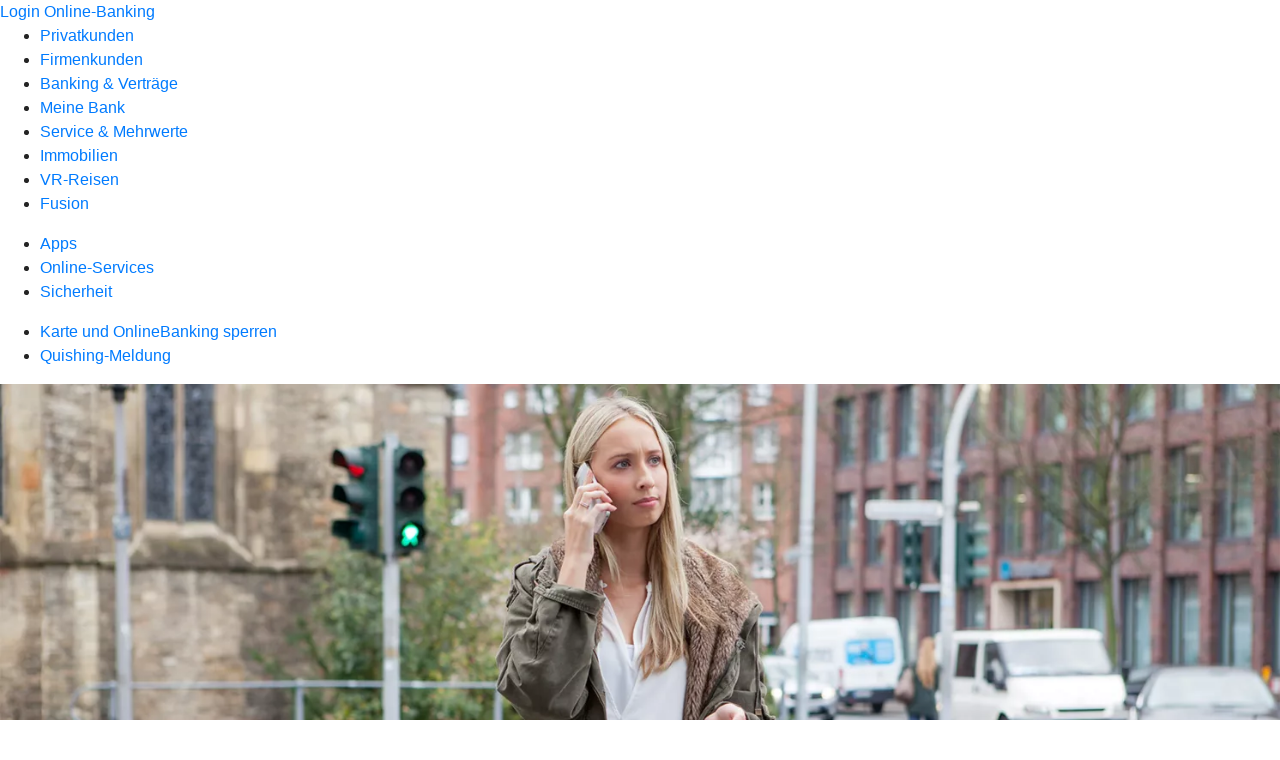

--- FILE ---
content_type: text/html
request_url: https://www.vrla.de/service/sicherheit/karte-onlinebanking-sperren.html
body_size: 158105
content:
<!DOCTYPE html><html lang="de-DE"><head><script type="text/javascript" src="/ruxitagentjs_ICA7NVfqrux_10327251022105625.js" data-dtconfig="rid=RID_-867299575|rpid=-2128469040|domain=vrla.de|reportUrl=/rb_0133a78f-f5b1-4db1-823f-66ff76e5deae|uam=1|app=73333e4efdd05646|coo=1|owasp=1|featureHash=ICA7NVfqrux|rdnt=1|uxrgce=1|bp=3|cuc=j0no77zv|mel=100000|expw=1|dpvc=1|ssv=4|lastModification=1768502208191|tp=500,50,0|srbbv=2|agentUri=/ruxitagentjs_ICA7NVfqrux_10327251022105625.js"></script><meta charset="utf-8"><title>Karte und OnlineBanking sperren</title><meta name="viewport" content="width=device-width,initial-scale=1"><meta name="portal_theme" content="0215_0"><meta name="domain" content=".vrla.de"><meta property="og:description" name="description" content="Karten und OnlineBanking sperren: Notrufnummern und
      Tipps für eine schnelle Sperrung finden Sie bei Ihrer VR-Bank Landshut eG."><meta property="og:title" content="Karte und OnlineBanking sperren"><meta property="og:image" content="https://atruvia.scene7.com/is/image/atruvia/karte-sperren-vrnw-ogt-1200x628?ts&#x3D;1734106650917"><link rel="canonical" href="https://www.vrla.de/service/sicherheit/karte-onlinebanking-sperren.html"><link rel="icon" href="https://atruvia.scene7.com/is/image/atruvia/Favicon-2"><link rel="preload" href="/kf-theme/assets?f=assets/bundle_rel.css" type="text/css" as="style"><link rel="stylesheet" href="/kf-theme/assets?f=assets/bundle_rel.css" title="kf-theme-bundle"><link rel="preload" href="/kf-theme/assets?f=assets/0215_0.css&a=LIGHT" type="text/css" as="style"><link rel="stylesheet" href="/kf-theme/assets?f=assets/0215_0.css&a=LIGHT" type="text/css" id="theme-colors"><link rel="stylesheet" href="/styles.f3e8a5cbc7091186.css"><link rel="modulepreload" href="/serviceproxy/homepage-cms-renderer-ui/main.js" data-automation-id="cms-renderer-ultimate-script" async></head><body><hra-root data-build-tag="25.12.2" data-env="PROD" data-renderer="cms-renderer-ultimate"><header class="hp-header"><a href="/services_cloud/portal" class="hp-portal-link" target="_blank">Login Online-Banking</a><hra-header-nav><section slot="header-navigation"><nav class="hp-navigation" aria-label="Navigation"><ul class="nav-primary"><li><a href="/privatkunden.html" aria-label="Privatkunden">Privatkunden</a></li><li><a href="/firmenkunden.html" aria-label="Firmenkunden">Firmenkunden</a></li><li><a href="/banking-und-vertraege.html" aria-label="Banking &amp; Verträge">Banking &amp; Verträge</a></li><li><a href="/meine-bank.html" aria-label="Meine Bank">Meine Bank</a></li><li class="active"><a href="/service.html" aria-label="Service &amp; Mehrwerte">Service &amp; Mehrwerte</a></li><li><a href="/immobilien.html" aria-label="Immobilien">Immobilien</a></li><li><a href="/vr-reisen.html" aria-label="VR-Reisen">VR-Reisen</a></li><li><a href="/fusion.html" aria-label="Fusion">Fusion</a></li></ul></nav><nav class="hp-navigation" aria-label="Zweite Navigationsebene"><ul class="nav-secondary"><li><a href="/service/apps.html" aria-label="Apps">Apps</a></li><li><a href="/service/online-services.html" aria-label="Online-Services">Online-Services</a></li><li class="active"><a href="/service/sicherheit.html" aria-label="Sicherheit">Sicherheit</a></li></ul></nav><nav class="hp-navigation" aria-label="Dritte Navigationsebene"><ul class="nav-third"><li class="active"><a href="/service/sicherheit/karte-onlinebanking-sperren.html" aria-label="Karte und OnlineBanking sperren">Karte und OnlineBanking sperren</a></li><li><a href="/service/sicherheit/quishing-meldung.html" aria-label="Quishing-Meldung">Quishing-Meldung</a></li></ul></nav></section></hra-header-nav></header><main class="hp-main"><section class="render-containerClasses-container-xl render-containerClasses-pr-0 render-containerClasses-pl-0 render-cmsid-parsys_opener render-component-web-okp-opener-gerade-schraeg render-darstellung-gerade" data-cta-resource-type="opener" data-render-containerclasses="container-xl pr-0 pl-0" data-render-cmsid="parsys_opener" data-render-component="okp-opener-gerade-schraeg" data-render-darstellung="gerade"><article><picture><source media="(max-width: 599px)" srcset="https://atruvia.scene7.com/is/image/atruvia/karte-sperren-vrnw-opener-gerade-1920x768:3-2?wid=320&hei=2500&fit=constrain%2C1&dpr=off&network=on&bfc=on 320w, https://atruvia.scene7.com/is/image/atruvia/karte-sperren-vrnw-opener-gerade-1920x768:3-2?wid=480&hei=2500&fit=constrain%2C1&dpr=off&network=on&bfc=on 480w, https://atruvia.scene7.com/is/image/atruvia/karte-sperren-vrnw-opener-gerade-1920x768:3-2?wid=640&hei=2500&fit=constrain%2C1&dpr=off&network=on&bfc=on 640w, https://atruvia.scene7.com/is/image/atruvia/karte-sperren-vrnw-opener-gerade-1920x768:3-2?wid=800&hei=2500&fit=constrain%2C1&dpr=off&network=on&bfc=on 800w, https://atruvia.scene7.com/is/image/atruvia/karte-sperren-vrnw-opener-gerade-1920x768:3-2?wid=1000&hei=2500&fit=constrain%2C1&dpr=off&network=on&bfc=on 1000w, https://atruvia.scene7.com/is/image/atruvia/karte-sperren-vrnw-opener-gerade-1920x768:3-2?wid=1200&hei=2500&fit=constrain%2C1&dpr=off&network=on&bfc=on 1200w, https://atruvia.scene7.com/is/image/atruvia/karte-sperren-vrnw-opener-gerade-1920x768:3-2?wid=1400&hei=2500&fit=constrain%2C1&dpr=off&network=on&bfc=on 1400w" sizes="100vw"><source media="(min-width: 600px) and (max-width: 1023px)" srcset="https://atruvia.scene7.com/is/image/atruvia/karte-sperren-vrnw-opener-gerade-1920x768:3-2?wid=640&hei=2500&fit=constrain%2C1&dpr=off&network=on&bfc=on 640w, https://atruvia.scene7.com/is/image/atruvia/karte-sperren-vrnw-opener-gerade-1920x768:3-2?wid=768&hei=2500&fit=constrain%2C1&dpr=off&network=on&bfc=on 768w, https://atruvia.scene7.com/is/image/atruvia/karte-sperren-vrnw-opener-gerade-1920x768:3-2?wid=900&hei=2500&fit=constrain%2C1&dpr=off&network=on&bfc=on 900w, https://atruvia.scene7.com/is/image/atruvia/karte-sperren-vrnw-opener-gerade-1920x768:3-2?wid=1024&hei=2500&fit=constrain%2C1&dpr=off&network=on&bfc=on 1024w, https://atruvia.scene7.com/is/image/atruvia/karte-sperren-vrnw-opener-gerade-1920x768:3-2?wid=1280&hei=2500&fit=constrain%2C1&dpr=off&network=on&bfc=on 1280w, https://atruvia.scene7.com/is/image/atruvia/karte-sperren-vrnw-opener-gerade-1920x768:3-2?wid=1536&hei=2500&fit=constrain%2C1&dpr=off&network=on&bfc=on 1536w, https://atruvia.scene7.com/is/image/atruvia/karte-sperren-vrnw-opener-gerade-1920x768:3-2?wid=1792&hei=2500&fit=constrain%2C1&dpr=off&network=on&bfc=on 1792w, https://atruvia.scene7.com/is/image/atruvia/karte-sperren-vrnw-opener-gerade-1920x768:3-2?wid=2048&hei=2500&fit=constrain%2C1&dpr=off&network=on&bfc=on 2048w" sizes="100vw"><source media="(min-width: 1024px) and (max-width: 1199px)" srcset="https://atruvia.scene7.com/is/image/atruvia/karte-sperren-vrnw-opener-gerade-1920x768:5-2?wid=1200&hei=2500&fit=constrain%2C1&dpr=off&network=on&bfc=on 1200w, https://atruvia.scene7.com/is/image/atruvia/karte-sperren-vrnw-opener-gerade-1920x768:5-2?wid=1500&hei=2500&fit=constrain%2C1&dpr=off&network=on&bfc=on 1500w, https://atruvia.scene7.com/is/image/atruvia/karte-sperren-vrnw-opener-gerade-1920x768:5-2?wid=1800&hei=2500&fit=constrain%2C1&dpr=off&network=on&bfc=on 1800w, https://atruvia.scene7.com/is/image/atruvia/karte-sperren-vrnw-opener-gerade-1920x768:5-2?wid=2100&hei=2500&fit=constrain%2C1&dpr=off&network=on&bfc=on 2100w, https://atruvia.scene7.com/is/image/atruvia/karte-sperren-vrnw-opener-gerade-1920x768:5-2?wid=2400&hei=2500&fit=constrain%2C1&dpr=off&network=on&bfc=on 2400w" sizes="100vw"><source media="(min-width: 1200px) and (max-width: 1491px)" srcset="https://atruvia.scene7.com/is/image/atruvia/karte-sperren-vrnw-opener-gerade-1920x768:5-2?wid=1492&hei=2500&fit=constrain%2C1&dpr=off&network=on&bfc=on 1492w, https://atruvia.scene7.com/is/image/atruvia/karte-sperren-vrnw-opener-gerade-1920x768:5-2?wid=1865&hei=2500&fit=constrain%2C1&dpr=off&network=on&bfc=on 1865w, https://atruvia.scene7.com/is/image/atruvia/karte-sperren-vrnw-opener-gerade-1920x768:5-2?wid=2238&hei=2500&fit=constrain%2C1&dpr=off&network=on&bfc=on 2238w, https://atruvia.scene7.com/is/image/atruvia/karte-sperren-vrnw-opener-gerade-1920x768:5-2?wid=2611&hei=2500&fit=constrain%2C1&dpr=off&network=on&bfc=on 2611w, https://atruvia.scene7.com/is/image/atruvia/karte-sperren-vrnw-opener-gerade-1920x768:5-2?wid=2984&hei=2500&fit=constrain%2C1&dpr=off&network=on&bfc=on 2984w" sizes="100vw"><source media="(min-width: 1492px)" srcset="https://atruvia.scene7.com/is/image/atruvia/karte-sperren-vrnw-opener-gerade-1920x768:5-2?wid=1492&hei=2500&fit=constrain%2C1&dpr=off&network=on&bfc=on 1492w, https://atruvia.scene7.com/is/image/atruvia/karte-sperren-vrnw-opener-gerade-1920x768:5-2?wid=1865&hei=2500&fit=constrain%2C1&dpr=off&network=on&bfc=on 1865w, https://atruvia.scene7.com/is/image/atruvia/karte-sperren-vrnw-opener-gerade-1920x768:5-2?wid=2238&hei=2500&fit=constrain%2C1&dpr=off&network=on&bfc=on 2238w, https://atruvia.scene7.com/is/image/atruvia/karte-sperren-vrnw-opener-gerade-1920x768:5-2?wid=2611&hei=2500&fit=constrain%2C1&dpr=off&network=on&bfc=on 2611w, https://atruvia.scene7.com/is/image/atruvia/karte-sperren-vrnw-opener-gerade-1920x768:5-2?wid=2984&hei=2500&fit=constrain%2C1&dpr=off&network=on&bfc=on 2984w" sizes="1492px"><img src="https://atruvia.scene7.com/is/image/atruvia/karte-sperren-vrnw-opener-gerade-1920x768:3-2?wid&#x3D;320&amp;hei&#x3D;2500&amp;fit&#x3D;constrain%2C1&amp;dpr&#x3D;off&amp;network&#x3D;on&amp;bfc&#x3D;on" alt="Eine junge Frau telefoniert mit ihrem Smartphone" title="Eine junge Frau telefoniert mit ihrem Smartphone" class="image opener-gerade-schraeg-image"></picture><header><div class="cms-text render-containerClasses-container-xl render-containerClasses-pr-0 render-containerClasses-pl-0"><h1 style="text-align:left">Karte und OnlineBanking sperren<br></h1><p style="text-align:left">Sie haben Ihre Geldbörse verloren, Debitkarte oder Kreditkarte sind verschwunden oder Ihr Smartphone wurde gestohlen? Nun gilt: Bleiben Sie besonnen und lassen Sie Ihre Karten schnell sperren. Wenn Sie auf Ihrem Smartphone VR SecureGo plus installiert haben, lassen Sie bitte auch Ihren Zugang zum OnlineBanking sperren.</p></div></header></article></section><div class="render-containerClasses-container render-cmsid-parsys_layout_940505332 render-component-web-okp-layout render-topLevel-true render-backgroundColor-primary render-layoutWidth-col-md render-direction-row render-flexClasses-justify-content-center render-flexClasses-align-items-start render-classes-kf-color-primary-contrast render-classes-kf-bg-primary render-paddingStyle-padding-top-s render-paddingStyle-padding-right-s render-paddingStyle-padding-bottom-s render-paddingStyle-padding-left-s" data-cta-resource-type="layout" data-render-containerclasses="container" data-render-cmsid="parsys_layout_940505332" data-render-component="okp-layout" data-render-toplevel="true" data-render-backgroundcolor="primary" data-render-layoutwidth="col-md" data-render-direction="row" data-render-flexclasses="justify-content-center align-items-start" data-render-classes="kf-color-primary-contrast kf-bg-primary" data-render-paddingstyle="padding-top-s padding-right-s padding-bottom-s padding-left-s"><div class="render-layoutClasses-col-md-8 render-cmsid-parsys_layout_940505332_text render-component-web-okp-text" data-cta-resource-type="text" data-render-layoutclasses="col-md-8" data-render-cmsid="parsys_layout_940505332_text" data-render-component="okp-text"><h2 style="text-align:left">Notrufnummer zur Karten- und OnlineBanking-Sperrung</h2></div></div><div class="render-containerClasses-container render-cmsid-parsys_layout_612352769 render-component-web-okp-layout render-topLevel-true render-backgroundColor-primary render-layoutWidth-col-md render-direction-row render-flexClasses-justify-content-center render-flexClasses-align-items-start render-classes-kf-color-primary-contrast render-classes-kf-bg-primary render-paddingStyle-padding-top-none render-paddingStyle-padding-right-none render-paddingStyle-padding-bottom-s render-paddingStyle-padding-left-none" data-cta-resource-type="layout" data-render-containerclasses="container" data-render-cmsid="parsys_layout_612352769" data-render-component="okp-layout" data-render-toplevel="true" data-render-backgroundcolor="primary" data-render-layoutwidth="col-md" data-render-direction="row" data-render-flexclasses="justify-content-center align-items-start" data-render-classes="kf-color-primary-contrast kf-bg-primary" data-render-paddingstyle="padding-top-none padding-right-none padding-bottom-s padding-left-none"><div class="render-layoutClasses-col-md-8 render-cmsid-parsys_layout_612352769_tabelle_copy render-component-web-okp-tabelle" data-cta-resource-type="tabelle" data-render-layoutclasses="col-md-8" data-render-cmsid="parsys_layout_612352769_tabelle_copy" data-render-component="okp-tabelle"><div class="cms-text render-layoutClasses-col-md-8"><table width="100%" cellspacing="0" cellpadding="1" border="1"><tbody><tr><td><p><strong>Einheitlicher Sperrnotruf </strong>für</p><ul><li>girocard (Debitkarte), digitale girocard</li><li>Mastercard oder Visa Karte (Debitkarte oder Kreditkarte)</li><li>digitale Karten</li><li>OnlineBanking<br></li></ul></td><td width="50%"><strong>+ 49 116 116 *</strong><br>Alternativ, wenn Sie die 116 116 aus dem Ausland nicht erreichen oder Verbindungsschwierigkeiten haben:<br>+ 49 30 40 50 40 50</td></tr></tbody></table></div></div></div><div class="render-containerClasses-container render-cmsid-parsys_layout_1048352569 render-component-web-okp-layout render-topLevel-true render-backgroundColor-primary render-layoutWidth-col-md render-direction-row render-flexClasses-justify-content-center render-flexClasses-align-items-start render-classes-kf-color-primary-contrast render-classes-kf-bg-primary render-paddingStyle-padding-top-none render-paddingStyle-padding-right-none render-paddingStyle-padding-bottom-m render-paddingStyle-padding-left-none" data-cta-resource-type="layout" data-render-containerclasses="container" data-render-cmsid="parsys_layout_1048352569" data-render-component="okp-layout" data-render-toplevel="true" data-render-backgroundcolor="primary" data-render-layoutwidth="col-md" data-render-direction="row" data-render-flexclasses="justify-content-center align-items-start" data-render-classes="kf-color-primary-contrast kf-bg-primary" data-render-paddingstyle="padding-top-none padding-right-none padding-bottom-m padding-left-none"><div class="render-layoutClasses-col-md-8 render-cmsid-parsys_layout_1048352569_text_150347743_copy render-component-web-okp-text" data-cta-resource-type="text" data-render-layoutclasses="col-md-8" data-render-cmsid="parsys_layout_1048352569_text_150347743_copy" data-render-component="okp-text"><p><span class="mat-small">* Telefonischer Vermittlungsdienst an die zuständige Sperrinstanz; bundesweit gebührenfrei</span></p></div></div><div class="render-containerClasses-container render-cmsid-parsys_layout_1343249595 render-component-web-okp-layout render-topLevel-true render-backgroundColor-none render-layoutWidth-col-md render-direction-row render-flexClasses-justify-content-center render-flexClasses-align-items-start render-paddingStyle-padding-top-l render-paddingStyle-padding-right-none render-paddingStyle-padding-bottom-m render-paddingStyle-padding-left-none" data-cta-resource-type="layout" data-render-containerclasses="container" data-render-cmsid="parsys_layout_1343249595" data-render-component="okp-layout" data-render-toplevel="true" data-render-backgroundcolor="none" data-render-layoutwidth="col-md" data-render-direction="row" data-render-flexclasses="justify-content-center align-items-start" data-render-paddingstyle="padding-top-l padding-right-none padding-bottom-m padding-left-none"><div class="render-layoutClasses-col-md-8 render-cmsid-parsys_layout_1343249595_text render-component-web-okp-text" data-cta-resource-type="text" data-render-layoutclasses="col-md-8" data-render-cmsid="parsys_layout_1343249595_text" data-render-component="okp-text"><h2 style="text-align:left">Weitere Notrufnummern für Karten</h2></div></div><div class="render-containerClasses-container render-cmsid-parsys_layout_1297973636 render-component-web-okp-layout render-topLevel-true render-backgroundColor-none render-layoutWidth-col-md render-direction-row render-flexClasses-justify-content-center render-flexClasses-align-items-start render-paddingStyle-padding-top-none render-paddingStyle-padding-right-s render-paddingStyle-padding-bottom-s render-paddingStyle-padding-left-s" data-cta-resource-type="layout" data-render-containerclasses="container" data-render-cmsid="parsys_layout_1297973636" data-render-component="okp-layout" data-render-toplevel="true" data-render-backgroundcolor="none" data-render-layoutwidth="col-md" data-render-direction="row" data-render-flexclasses="justify-content-center align-items-start" data-render-paddingstyle="padding-top-none padding-right-s padding-bottom-s padding-left-s"><div class="render-layoutClasses-col-md-8 render-cmsid-parsys_layout_1297973636_tabelle_copy render-component-web-okp-tabelle" data-cta-resource-type="tabelle" data-render-layoutclasses="col-md-8" data-render-cmsid="parsys_layout_1297973636_tabelle_copy" data-render-component="okp-tabelle"><div class="cms-text render-layoutClasses-col-md-8"><table width="100%" cellspacing="0" cellpadding="1" border="1"><tbody><tr><td>Mastercard (Debitkarte oder Kreditkarte), digitale Mastercard</td><td>+ 49 721 1209 66001</td></tr><tr><td width="50%">Visa Karte (Debitkarte oder Kreditkarte), digitale<br>Visa Karte</td><td>+ 49 721 1209 66001</td></tr><tr><td>Apple Pay</td><td>Apple-ID-Account bzw. App "Mein iPhone suchen": Zahlungsfunktion sperren**</td></tr></tbody></table></div></div></div><div class="render-containerClasses-container render-cmsid-parsys_layout_1415783670 render-component-web-okp-layout render-topLevel-true render-backgroundColor-none render-layoutWidth-col-md render-direction-row render-flexClasses-justify-content-center render-flexClasses-align-items-start render-paddingStyle-padding-top-none render-paddingStyle-padding-right-none render-paddingStyle-padding-bottom-m render-paddingStyle-padding-left-none" data-cta-resource-type="layout" data-render-containerclasses="container" data-render-cmsid="parsys_layout_1415783670" data-render-component="okp-layout" data-render-toplevel="true" data-render-backgroundcolor="none" data-render-layoutwidth="col-md" data-render-direction="row" data-render-flexclasses="justify-content-center align-items-start" data-render-paddingstyle="padding-top-none padding-right-none padding-bottom-m padding-left-none"><div class="render-layoutClasses-col-md-8 render-cmsid-parsys_layout_1415783670_text_150347743 render-component-web-okp-text" data-cta-resource-type="text" data-render-layoutclasses="col-md-8" data-render-cmsid="parsys_layout_1415783670_text_150347743" data-render-component="okp-text"><p><span class="mat-small">** Diese Funktion ersetzt nicht die Komplettsperre der digitalen Karten über die Karten-Sperr-Hotline.</span></p></div></div><div class="render-containerClasses-container render-cmsid-parsys_layout_1321500668 render-component-web-okp-layout render-topLevel-true render-backgroundColor-none render-layoutWidth-col-md render-direction-row render-flexClasses-justify-content-center render-flexClasses-align-items-start render-paddingStyle-padding-top-none render-paddingStyle-padding-right-none render-paddingStyle-padding-bottom-s render-paddingStyle-padding-left-none" data-cta-resource-type="layout" data-render-containerclasses="container" data-render-cmsid="parsys_layout_1321500668" data-render-component="okp-layout" data-render-toplevel="true" data-render-backgroundcolor="none" data-render-layoutwidth="col-md" data-render-direction="row" data-render-flexclasses="justify-content-center align-items-start" data-render-paddingstyle="padding-top-none padding-right-none padding-bottom-s padding-left-none"><div class="render-layoutClasses-col-md-8 render-cmsid-parsys_layout_1321500668_text_1842317266 render-component-web-okp-text" data-cta-resource-type="text" data-render-layoutclasses="col-md-8" data-render-cmsid="parsys_layout_1321500668_text_1842317266" data-render-component="okp-text"><h2>Alternative Notrufnummern</h2><p>Sollten Sie im Ausland unterwegs sein und keine der oben genannten Telefonnummern erreichen können, verwenden Sie die Notrufnummern von Mastercard oder Visa.</p></div></div><div class="render-containerClasses-container render-cmsid-parsys_layout_1880129718 render-component-web-okp-layout render-topLevel-true render-backgroundColor-none render-layoutWidth-col-md render-direction-row render-flexClasses-justify-content-center render-flexClasses-align-items-start render-paddingStyle-padding-top-none render-paddingStyle-padding-right-none render-paddingStyle-padding-bottom-s render-paddingStyle-padding-left-none" data-cta-resource-type="layout" data-render-containerclasses="container" data-render-cmsid="parsys_layout_1880129718" data-render-component="okp-layout" data-render-toplevel="true" data-render-backgroundcolor="none" data-render-layoutwidth="col-md" data-render-direction="row" data-render-flexclasses="justify-content-center align-items-start" data-render-paddingstyle="padding-top-none padding-right-none padding-bottom-s padding-left-none"><div class="render-layoutClasses-col-md-4 render-cmsid-parsys_layout_1880129718_button render-component-web-okp-button render-shape-default render-type-secondary render-noIcon-true" data-cta-resource-type="button" data-render-layoutclasses="col-md-4" data-render-cmsid="parsys_layout_1880129718_button" data-render-component="okp-button" data-render-shape="default" data-render-type="secondary" data-render-noicon="true"><a href="https://www.mastercard.de/de-de/privatkunden/services-wissenswertes/services/servicenummern.html" target="_blank" title="Zu den Servicenummern von Mastercard auf mastercard.de – neues Fenster" tabindex="-1" class="cms-button render-layoutClasses-col-md-4 render-shape-default render-type-secondary" rel="nofollow noreferrer"><span class="cms-label">Mastercard Servicenummern</span></a></div><div class="render-layoutClasses-col-md-4 render-cmsid-parsys_layout_1880129718_button_482008072 render-component-web-okp-button render-shape-default render-type-secondary render-noIcon-true" data-cta-resource-type="button" data-render-layoutclasses="col-md-4" data-render-cmsid="parsys_layout_1880129718_button_482008072" data-render-component="okp-button" data-render-shape="default" data-render-type="secondary" data-render-noicon="true"><a href="https://www.visa.de/support/verbraucher/gestohlene-kreditkarten-melden.html" target="_blank" title="Zu den Servicenummern von Visa auf visa.de – neues Fenster" tabindex="-1" class="cms-button render-layoutClasses-col-md-4 render-shape-default render-type-secondary" rel="nofollow noreferrer"><span class="cms-label">Visa Servicenummern</span></a></div></div><div class="render-containerClasses-container render-cmsid-parsys_layout_1880129718_co_74705218 render-component-web-okp-layout render-topLevel-true render-backgroundColor-none render-layoutWidth-col-md render-direction-row render-flexClasses-justify-content-center render-flexClasses-align-items-start render-paddingStyle-padding-top-none render-paddingStyle-padding-right-none render-paddingStyle-padding-bottom-s render-paddingStyle-padding-left-none" data-cta-resource-type="layout" data-render-containerclasses="container" data-render-cmsid="parsys_layout_1880129718_co_74705218" data-render-component="okp-layout" data-render-toplevel="true" data-render-backgroundcolor="none" data-render-layoutwidth="col-md" data-render-direction="row" data-render-flexclasses="justify-content-center align-items-start" data-render-paddingstyle="padding-top-none padding-right-none padding-bottom-s padding-left-none"></div><div class="render-containerClasses-container render-cmsid-parsys_layout render-component-web-okp-layout render-topLevel-true render-backgroundColor-none render-layoutWidth-col-md render-direction-row render-flexClasses-justify-content-center render-flexClasses-align-items-start render-paddingStyle-padding-top-s render-paddingStyle-padding-right-s render-paddingStyle-padding-bottom-s render-paddingStyle-padding-left-s" data-cta-resource-type="layout" data-render-containerclasses="container" data-render-cmsid="parsys_layout" data-render-component="okp-layout" data-render-toplevel="true" data-render-backgroundcolor="none" data-render-layoutwidth="col-md" data-render-direction="row" data-render-flexclasses="justify-content-center align-items-start" data-render-paddingstyle="padding-top-s padding-right-s padding-bottom-s padding-left-s"><div class="render-layoutClasses-col-md-8 render-cmsid-parsys_layout_text render-component-web-okp-text" data-cta-resource-type="text" data-render-layoutclasses="col-md-8" data-render-cmsid="parsys_layout_text" data-render-component="okp-text"><h2>Sperrfax an die 116 116 für sprach- und hörgeschädigte Menschen</h2></div></div><div class="render-containerClasses-container render-cmsid-parsys_layout_1880129718_co render-component-web-okp-layout render-topLevel-true render-backgroundColor-none render-layoutWidth-col-md render-direction-row render-flexClasses-justify-content-center render-flexClasses-align-items-start render-paddingStyle-padding-top-none render-paddingStyle-padding-right-none render-paddingStyle-padding-bottom-l render-paddingStyle-padding-left-none" data-cta-resource-type="layout" data-render-containerclasses="container" data-render-cmsid="parsys_layout_1880129718_co" data-render-component="okp-layout" data-render-toplevel="true" data-render-backgroundcolor="none" data-render-layoutwidth="col-md" data-render-direction="row" data-render-flexclasses="justify-content-center align-items-start" data-render-paddingstyle="padding-top-none padding-right-none padding-bottom-l padding-left-none"><div class="render-layoutClasses-col-md-4 render-cmsid-parsys_layout_1880129718_co_button render-component-web-okp-button render-shape-default render-type-secondary render-position-left render-noIcon-false" data-cta-resource-type="button" data-render-layoutclasses="col-md-4" data-render-cmsid="parsys_layout_1880129718_co_button" data-render-component="okp-button" data-render-shape="default" data-render-type="secondary" data-render-position="left" data-render-noicon="false"><a href="https://www.sperr-notruf.de/download/210830_Sperrfax_girocard_RZ_Formular.pdf" target="_blank" title="Link zum PDF-Dokument „Sperrfax girocard“ auf sperr-notruf.de – neues Fenster" tabindex="-1" class="cms-button render-layoutClasses-col-md-4 render-shape-default render-type-secondary render-position-left" rel="nofollow noreferrer"><figure><i class="cms-icon" hidden>ic_datei_textverarbeitung_24</i><figcaption class="cms-label">girocard Sperrfax (551 KB)</figcaption></figure></a></div><div class="render-layoutClasses-col-md-4 render-cmsid-parsys_layout_1880129718_co_button_482008072 render-component-web-okp-button render-shape-default render-type-secondary render-position-left render-noIcon-false" data-cta-resource-type="button" data-render-layoutclasses="col-md-4" data-render-cmsid="parsys_layout_1880129718_co_button_482008072" data-render-component="okp-button" data-render-shape="default" data-render-type="secondary" data-render-position="left" data-render-noicon="false"><a href="https://www.sperr-notruf.de/download/210830_Sperrfax_kreditkarte_RZ_Formular.pdf" target="_blank" title="Link zum PDF-Dokument „Sperrfax Kreditkarte“ auf sperr-notruf.de – neues Fenster" tabindex="-1" class="cms-button render-layoutClasses-col-md-4 render-shape-default render-type-secondary render-position-left" rel="nofollow noreferrer"><figure><i class="cms-icon" hidden>ic_datei_textverarbeitung_24</i><figcaption class="cms-label">Kreditkarte Sperrfax (579 KB)</figcaption></figure></a></div></div><div class="render-containerClasses-container render-cmsid-parsys_layout_111168995 render-component-web-okp-layout render-topLevel-true render-backgroundColor-none render-layoutWidth-col-md render-direction-row render-flexClasses-justify-content-center render-flexClasses-align-items-start render-paddingStyle-padding-top-none render-paddingStyle-padding-right-none render-paddingStyle-padding-bottom-m render-paddingStyle-padding-left-none" data-cta-resource-type="layout" data-render-containerclasses="container" data-render-cmsid="parsys_layout_111168995" data-render-component="okp-layout" data-render-toplevel="true" data-render-backgroundcolor="none" data-render-layoutwidth="col-md" data-render-direction="row" data-render-flexclasses="justify-content-center align-items-start" data-render-paddingstyle="padding-top-none padding-right-none padding-bottom-m padding-left-none"><div class="render-layoutClasses-col-md-8 render-cmsid-parsys_layout_111168995_text render-component-web-okp-text" data-cta-resource-type="text" data-render-layoutclasses="col-md-8" data-render-cmsid="parsys_layout_111168995_text" data-render-component="okp-text"><h2 style="text-align:left">Karten per SperrApp sperren</h2><p style="text-align:left">Mit der SperrApp von Servodata können Sie Ihre elektronischen Zugänge, Debitkarten und Kreditkarten ganz einfach über Ihr Smartphone sperren. Die SperrApp können Sie im App Store oder Google Play Store herunterladen.</p></div></div><div class="render-containerClasses-container render-cmsid-parsys_layout_copy render-component-web-okp-layout render-topLevel-true render-backgroundColor-none render-layoutWidth-col-md render-direction-row render-flexClasses-justify-content-center render-flexClasses-align-items-start render-paddingStyle-padding-top-none render-paddingStyle-padding-right-none render-paddingStyle-padding-bottom-m render-paddingStyle-padding-left-none" data-cta-resource-type="layout" data-render-containerclasses="container" data-render-cmsid="parsys_layout_copy" data-render-component="okp-layout" data-render-toplevel="true" data-render-backgroundcolor="none" data-render-layoutwidth="col-md" data-render-direction="row" data-render-flexclasses="justify-content-center align-items-start" data-render-paddingstyle="padding-top-none padding-right-none padding-bottom-m padding-left-none"><div class="render-layoutClasses-col-md-4 render-cmsid-parsys_layout_copy_button_2045981718 render-component-web-okp-button render-shape-default render-type-secondary render-position-left render-noIcon-false" data-cta-resource-type="button" data-render-layoutclasses="col-md-4" data-render-cmsid="parsys_layout_copy_button_2045981718" data-render-component="okp-button" data-render-shape="default" data-render-type="secondary" data-render-position="left" data-render-noicon="false"><a href="https://apps.apple.com/de/app/sperrapp/id765585858" target="_blank" title="Zum Download der SperrApp im App Store – neues Fenster" tabindex="-1" class="cms-button render-layoutClasses-col-md-4 render-shape-default render-type-secondary render-position-left" rel="nofollow noreferrer"><figure><i class="cms-icon" hidden>ic_apple_24</i><figcaption class="cms-label">Zum App Store</figcaption></figure></a></div><div class="render-layoutClasses-col-md-4 render-cmsid-parsys_layout_copy_button_1076706610 render-component-web-okp-button render-shape-default render-type-secondary render-position-left render-noIcon-false" data-cta-resource-type="button" data-render-layoutclasses="col-md-4" data-render-cmsid="parsys_layout_copy_button_1076706610" data-render-component="okp-button" data-render-shape="default" data-render-type="secondary" data-render-position="left" data-render-noicon="false"><a href="https://play.google.com/store/apps/details?id&#x3D;de.servodata.sperrapp" target="_blank" title="Zum Download der SperrApp im Google Play Store – neues Fenster" tabindex="-1" class="cms-button render-layoutClasses-col-md-4 render-shape-default render-type-secondary render-position-left" rel="nofollow noreferrer"><figure><i class="cms-icon" hidden>ic_android_24</i><figcaption class="cms-label">Zum Google Play Store</figcaption></figure></a></div></div><article class="render-containerClasses-container render-cmsid-parsys_accordeon render-component-web-okp-akkordeon render-backgroundColor-keine render-variante-linksbuendig render-box-innerhalb" data-cta-resource-type="accordeon" data-render-containerclasses="container" data-render-cmsid="parsys_accordeon" data-render-component="okp-akkordeon" data-render-backgroundcolor="keine" data-render-variante="linksbuendig" data-render-box="innerhalb"><h2 class="cms-header">FAQ zur Sperrung von Karten und OnlineBanking</h2><details class="render-cmsid-parsys_accordeon_accordeonfaqtab render-component-web-okp-akkordeon-faq-tab render-expanded-false render-box-innerhalb" data-cta-resource-type="accordeonfaqtab" data-render-cmsid="parsys_accordeon_accordeonfaqtab" data-render-component="okp-akkordeon-faq-tab" data-render-expanded="false"><summary class="cms-title">Was tue ich, wenn meine girocard, Kreditkarte oder mein Smartphone mit meinen digitalen Karten oder mit VR SecureGo plus für das OnlineBanking gestohlen wurde?</summary><div class="cms-text"><p>Wenn Sie bestohlen wurden, lassen Sie die Debitkarte oder Kreditkarte bzw. Ihr OnlineBanking unverzüglich sperren. Außerdem müssen Sie den Diebstahl Ihrer Karten sowie Ihres mobilen Endgeräts mit den entsprechenden Karten bei der Polizei anzeigen.</p></div></details><details class="render-cmsid-parsys_accordeon_accordeonfaqtab_1697928996 render-component-web-okp-akkordeon-faq-tab render-expanded-false render-box-innerhalb" data-cta-resource-type="accordeonfaqtab" data-render-cmsid="parsys_accordeon_accordeonfaqtab_1697928996" data-render-component="okp-akkordeon-faq-tab" data-render-expanded="false"><summary class="cms-title">Warum müssen bei Verlust meines Smartphones auch die digitalen Karten und das OnlineBanking zusätzlich gesperrt werden?</summary><div class="cms-text"><p>Bei Verlust Ihres Smartphones sollte nicht nur der Mobilfunkzugang, sondern auch alle anderen sicherheitsbedürftigen Anwendungen auf dem Smartphone unverzüglich gesperrt werden.<br>Dazu gehören zum Beispiel Ihre digitalen Karten, Ihr OnlineBanking-Zugang und Ihre Social-Media-Zugänge. Denn sonst könnten Betrügerinnen oder Betrüger damit bezahlen oder diese anders missbrauchen.<br></p></div></details><details class="render-cmsid-parsys_accordeon_accordeonfaqtab_1532564033 render-component-web-okp-akkordeon-faq-tab render-expanded-false render-box-innerhalb" data-cta-resource-type="accordeonfaqtab" data-render-cmsid="parsys_accordeon_accordeonfaqtab_1532564033" data-render-component="okp-akkordeon-faq-tab" data-render-expanded="false"><summary class="cms-title">Welche Daten brauche ich für die Sperrung?</summary><div class="cms-text"><p>Damit Ihre Debitkarte oder Kreditkarte schnell gesperrt werden kann, sollten Sie im Idealfall folgende Informationen zur Hand haben:</p><ul><li>den Namen des Karteninhabers,</li><li>das Geburtsdatum des Karteninhabers,</li><li>den Namen des Kontoinhabers,</li><li>bei der girocard die Girokontonummer bzw. IBAN, zu der die Karte gehört und</li><li>bei Mastercard oder Visa Karten (Debitkarte oder Kreditkarte) die Kartennummer.<br></li></ul><p>Wenn Sie für die Sperrung den einheitlichen Sperrnotruf für Bankkarten und OnlineBanking „116 116“ nutzen, sollten Sie in jedem Fall die IBAN kennen – alternativ die Kontonummer und die Bankleitzahl.</p></div></details><details class="render-cmsid-parsys_accordeon_accordeonfaqtab_1102618800 render-component-web-okp-akkordeon-faq-tab render-expanded-false render-box-innerhalb" data-cta-resource-type="accordeonfaqtab" data-render-cmsid="parsys_accordeon_accordeonfaqtab_1102618800" data-render-component="okp-akkordeon-faq-tab" data-render-expanded="false"><summary class="cms-title">Werden meine gestohlenen Karten ersetzt?</summary><div class="cms-text"><p>Nach dem Verlust Ihrer Karte können Sie sich an Ihre Bank wenden, um eine neue Zahlungskarte zu erhalten oder Ihren OnlineBanking-Zugang wieder herzustellen. Ihre Debitkarten und Kreditkarten sind dabei sicherer als Bargeld, denn Scheine und Münzen bekommen Sie nach einem Diebstahl nicht wieder. </p></div></details><details class="render-cmsid-parsys_accordeon_accordeonfaqtab_309908527 render-component-web-okp-akkordeon-faq-tab render-expanded-false render-box-innerhalb" data-cta-resource-type="accordeonfaqtab" data-render-cmsid="parsys_accordeon_accordeonfaqtab_309908527" data-render-component="okp-akkordeon-faq-tab" data-render-expanded="false"><summary class="cms-title">Was muss ich machen, wenn ich eine Debitkarte oder Kreditkarte oder ein Smartphone finde?</summary><div class="cms-text"><p>Geben Sie die Karte oder das Smartphone am besten in der nächsten Polizeidienststelle ab.</p></div></details><details class="render-cmsid-parsys_accordeon_accordeonfaqtab_1007818095 render-component-web-okp-akkordeon-faq-tab render-expanded-false render-box-innerhalb" data-cta-resource-type="accordeonfaqtab" data-render-cmsid="parsys_accordeon_accordeonfaqtab_1007818095" data-render-component="okp-akkordeon-faq-tab" data-render-expanded="false"><summary class="cms-title">Wann handele ich bei Diebstahl oder Verlust meiner Karte oder meines Smartphones mit VR SecureGo plus grob fahrlässig?</summary><div class="cms-text"><p>Wer den Verlust seiner Karte oder seines Smartphones mit digitalen Karten bemerkt oder diesen hätte bemerken müssen und ihn nicht unverzüglich seiner Bank meldet oder die Karte nicht schnellstmöglich sperren lässt, handelt grob fahrlässig. In diesem Fall haftet der Karteninhaber selbst für entstandene Schäden.</p></div></details></article><div class="render-containerClasses-container render-cmsid-parsys_linkliste_1207733609 render-component-web-okp-linkliste render-darstellung-text render-position-rechts" data-cta-resource-type="linkliste" data-render-containerclasses="container" data-render-cmsid="parsys_linkliste_1207733609" data-render-component="okp-linkliste" data-render-darstellung="text" data-render-position="rechts"><div><h2 class="cms-header">Das könnte Sie auch interessieren</h2><div><div class="render-cmsid-parsys_linkliste_1207733609_linklisteabschnitt render-sub-linkliste-abschnitt" data-render-cmsid="parsys_linkliste_1207733609_linklisteabschnitt" data-render-sub="linkliste-abschnitt"><h3 class="cms-abschnitt-header"></h3><ul><li><article class="render-component-web-okp-text-teaser render-linkType-standard render-cmsid-render-cmsid-parsys_linkliste_1207733609_linklisteabschnitt_linklistelink"><h2 class="cms-title">Schutz vor Phishing und Trojanern</h2><a href="/service/sicherheit/schutz-vor-phishing-und-trojanern.html" target="_self" title="Zur Themenseite „Schutz vor Phishing und Trojanern“" tabindex="0" class="cms-link"><span class="cms-label">Schutz vor Phishing und Trojanern</span></a></article></li></ul></div></div></div></div></main><aside><section slot="contact-widget"></section></aside><footer><section class="hp-footer-social-links"><ul slot="social-media-links"><li class="ic_facebook_24"><a href="https://www.facebook.com/VRBankLA"></a></li><li class="ic_instagram_24"><a href="https://www.instagram.com/vrbank_landshut/"></a></li></ul></section><section class="hp-footer-navigation"><hra-footer-nav><nav slot="footer-navigation" aria-label="Fußzeilennavigation"><ul class="nav-footer"><li><a href="/impressum.html" title="Impressum">Impressum</a></li><li><a href="/datenschutz.html" title="Datenschutz">Datenschutz</a></li><li><a href="/nutzungsbedingungen.html" title="Nutzungsbedingungen">Nutzungsbedingungen</a></li><li><a href="/rechtliche-hinweise.html" title="Rechtliche Hinweise">Rechtliche Hinweise</a></li><li><a href="/agb.html" title="AGB">AGB</a></li><li><a href="/barrierefreiheit.html" title="Barrierefreiheit">Barrierefreiheit</a></li><li><a href="/fernwartung.html" title="Fernwartung">Fernwartung</a></li></ul></nav></hra-footer-nav></section></footer></hra-root><script type="module" src="/runtime.aa1f25b2cd7a4bd5.js"></script><script type="module" src="/polyfills.e8d3e141fb580634.js"></script><script type="module" src="/main.891bb487cf66a444.js"></script><script type="application/json" data-automation-id="homepage-configuration-object">{"defaultLanguage":"de-DE","translations":[{"languageCode":"de-DE","loginButtonLabel":"Login Online-Banking","searchBarLabel":"Filialsuche","title":"","suffix":""}],"socialMediaLinks":[{"url":"https://www.facebook.com/VRBankLA","icon":"ic_facebook_24","title":""},{"url":"https://www.instagram.com/vrbank_landshut/","icon":"ic_instagram_24","title":""}],"googleVerify":"","bingVerify":"","consentLayerOptionPersonal":true,"consentLayerOptionMarketing":true,"consentLayerOptionStatistic":true,"showSearchMenu":true,"showContactMenu":true,"searchFieldMode":"","branchSearchColorScheme":"vrb","showBranchSearchMenu":false}</script><script type="application/json" data-automation-id="homepage-content">{"statusCode":200,"contentPath":"/service/sicherheit/karte-onlinebanking-sperren.html","error":{},"meta":{"language":"de-DE","title":"Karte und OnlineBanking sperren","theme":"0215_0","googleVerify":"","bingVerify":"","robots":"","canonical":"https://www.vrla.de/service/sicherheit/karte-onlinebanking-sperren.html","canonicalLink":"https://www.vrla.de/service/sicherheit/karte-onlinebanking-sperren.html","branchOverviewUrl":"https://geno-banken.de/#/?config.api_token=HFfYeuAyRt8GysVt6gQxXEP3&#x26;filters.bank_code=74390000&#x26;config.template_override=vrb","favicon":"https://atruvia.scene7.com/is/image/atruvia/Favicon-2","ogTitle":"Karte und OnlineBanking sperren","ogDescription":"Notrufnummern f&#xFC;r eine schnelle Sperrung von Debit- und Kreditkarten","ogImage":"https://atruvia.scene7.com/is/image/atruvia/karte-sperren-vrnw-ogt-1200x628?ts=1734106650917","ogLanguage":"de","description":"Karten und OnlineBanking sperren: Notrufnummern und\r\nTipps f&#xFC;r eine schnelle Sperrung finden Sie bei Ihrer VR-Bank Landshut eG."},"main":{"type":"cmsContent","contentPath":"/service/sicherheit/karte-onlinebanking-sperren.html","basePath":"/service/sicherheit/karte-onlinebanking-sperren.html","subRouteQuery":"","title":"Karte und OnlineBanking sperren","language":"de-DE","noindex":false,"nofollow":false,"description":"Karten und OnlineBanking sperren: Notrufnummern und\r\nTipps f&#xFC;r eine schnelle Sperrung finden Sie bei Ihrer VR-Bank Landshut eG.","ogTitle":"Karte und OnlineBanking sperren","ogDescription":"Notrufnummern f&#xFC;r eine schnelle Sperrung von Debit- und Kreditkarten","ogImage":"https://atruvia.scene7.com/is/image/atruvia/karte-sperren-vrnw-ogt-1200x628?ts=1734106650917","ogLanguage":"de","highlight":false,"header":{"navigation":[[{"title":"Privatkunden","path":"/privatkunden.html","active":false},{"title":"Firmenkunden","path":"/firmenkunden.html","active":false},{"title":"Banking &#x26; Vertr&#xE4;ge","path":"/banking-und-vertraege.html","active":false},{"title":"Meine Bank","path":"/meine-bank.html","active":false},{"title":"Service &#x26; Mehrwerte","path":"/service.html","active":true},{"title":"Immobilien","path":"/immobilien.html","active":false},{"title":"VR-Reisen","path":"/vr-reisen.html","active":false},{"title":"Fusion","path":"/fusion.html","active":false}],[{"title":"Apps","path":"/service/apps.html","active":false},{"title":"Online-Services","path":"/service/online-services.html","active":false},{"title":"Sicherheit","path":"/service/sicherheit.html","active":true}],[{"title":"Karte und OnlineBanking sperren","path":"/service/sicherheit/karte-onlinebanking-sperren.html","active":true},{"title":"Quishing-Meldung","path":"/service/sicherheit/quishing-meldung.html","active":false}]]},"footer":{"navigation":[{"title":"Impressum","path":"/impressum.html","active":false},{"title":"Datenschutz","path":"/datenschutz.html","active":false},{"title":"Nutzungsbedingungen","path":"/nutzungsbedingungen.html","active":false},{"title":"Rechtliche Hinweise","path":"/rechtliche-hinweise.html","active":false},{"title":"AGB","path":"/agb.html","active":false},{"title":"Barrierefreiheit","path":"/barrierefreiheit.html","active":false},{"title":"Fernwartung","path":"/fernwartung.html","active":false}]},"payload":{"schema":[{"mainEntity":[{"@type":"Question","name":"Was tue ich, wenn meine girocard, Kreditkarte oder mein Smartphone mit meinen digitalen Karten oder mit VR SecureGo plus f&#xFC;r das OnlineBanking gestohlen wurde?","acceptedAnswer":{"@type":"Answer","text":"&#x3C;p&#x3E;Wenn Sie bestohlen wurden, lassen Sie die Debitkarte oder Kreditkarte bzw. Ihr OnlineBanking unverz&#xFC;glich sperren. Au&#xDF;erdem m&#xFC;ssen Sie den Diebstahl Ihrer Karten sowie Ihres mobilen Endger&#xE4;ts mit den entsprechenden Karten bei der Polizei anzeigen.&#x3C;/p&#x3E;\r\n"}},{"@type":"Question","name":"Warum m&#xFC;ssen bei Verlust meines Smartphones auch die digitalen Karten und das OnlineBanking zus&#xE4;tzlich gesperrt werden?","acceptedAnswer":{"@type":"Answer","text":"&#x3C;p&#x3E;Bei Verlust Ihres Smartphones sollte nicht nur der Mobilfunkzugang, sondern auch alle anderen sicherheitsbed&#xFC;rftigen Anwendungen auf dem Smartphone unverz&#xFC;glich gesperrt werden.&#x3C;br&#x3E;\r\nDazu geh&#xF6;ren zum Beispiel Ihre digitalen Karten, Ihr OnlineBanking-Zugang und Ihre Social-Media-Zug&#xE4;nge. Denn sonst k&#xF6;nnten Betr&#xFC;gerinnen oder Betr&#xFC;ger damit bezahlen oder diese anders missbrauchen.&#x3C;br&#x3E;\r\n&#x3C;/p&#x3E;\r\n"}},{"@type":"Question","name":"Welche Daten brauche ich f&#xFC;r die Sperrung?","acceptedAnswer":{"@type":"Answer","text":"&#x3C;p&#x3E;Damit Ihre Debitkarte oder Kreditkarte schnell gesperrt werden kann, sollten Sie im Idealfall folgende Informationen zur Hand haben:&#x3C;/p&#x3E;\r\n&#x3C;ul&#x3E;\r\n&#x3C;li&#x3E;den Namen des Karteninhabers,&#x3C;/li&#x3E;\r\n&#x3C;li&#x3E;das Geburtsdatum des Karteninhabers,&#x3C;/li&#x3E;\r\n&#x3C;li&#x3E;den Namen des Kontoinhabers,&#x3C;/li&#x3E;\r\n&#x3C;li&#x3E;bei der girocard die Girokontonummer bzw. IBAN, zu der die Karte geh&#xF6;rt und&#x3C;/li&#x3E;\r\n&#x3C;li&#x3E;bei Mastercard oder Visa Karten (Debitkarte oder Kreditkarte) die Kartennummer.&#x3C;br /&#x3E;\r\n&#x3C;/li&#x3E;\r\n&#x3C;/ul&#x3E;\r\n&#x3C;p&#x3E;Wenn Sie f&#xFC;r die Sperrung den einheitlichen Sperrnotruf f&#xFC;r Bankkarten und OnlineBanking &#x201E;116 116&#x201C; nutzen, sollten Sie in jedem Fall die IBAN kennen &#x2013; alternativ die Kontonummer und die Bankleitzahl.&#x3C;/p&#x3E;\r\n"}},{"@type":"Question","name":"Werden meine gestohlenen Karten ersetzt?","acceptedAnswer":{"@type":"Answer","text":"&#x3C;p&#x3E;Nach dem Verlust Ihrer Karte k&#xF6;nnen Sie sich an Ihre Bank wenden, um eine neue Zahlungskarte zu erhalten oder Ihren OnlineBanking-Zugang wieder herzustellen. Ihre Debitkarten und Kreditkarten sind dabei sicherer als Bargeld, denn Scheine und M&#xFC;nzen bekommen Sie nach einem Diebstahl nicht wieder.&#x26;nbsp;&#x3C;/p&#x3E;\r\n"}},{"@type":"Question","name":"Was muss ich machen, wenn ich eine Debitkarte oder Kreditkarte oder ein Smartphone finde?","acceptedAnswer":{"@type":"Answer","text":"&#x3C;p&#x3E;Geben Sie die Karte oder das Smartphone am besten in der n&#xE4;chsten Polizeidienststelle ab.&#x3C;/p&#x3E;\r\n"}},{"@type":"Question","name":"Wann handele ich bei Diebstahl oder Verlust meiner Karte oder meines Smartphones mit VR SecureGo plus grob fahrl&#xE4;ssig?","acceptedAnswer":{"@type":"Answer","text":"&#x3C;p&#x3E;Wer den Verlust seiner Karte oder seines Smartphones mit digitalen Karten bemerkt oder diesen h&#xE4;tte bemerken m&#xFC;ssen und ihn nicht unverz&#xFC;glich seiner Bank meldet oder die Karte nicht schnellstm&#xF6;glich sperren l&#xE4;sst, handelt grob fahrl&#xE4;ssig. In diesem Fall haftet der Karteninhaber selbst f&#xFC;r entstandene Sch&#xE4;den.&#x3C;/p&#x3E;\r\n"}}],"@type":"FAQPage","@context":"https://schema.org"}],"navigationtitle":"","oglanguage":"de","keywords":["karte-sperren"],"contentId":"_WB_1_3e2b61ac-6473-4536-b3a2-4aa0f1fee6cd","description":"Karten und OnlineBanking sperren: Notrufnummern und\r\nTipps f&#xFC;r eine schnelle Sperrung finden Sie bei Ihrer VR-Bank Landshut eG.","ogtitle":"Karte und OnlineBanking sperren","title":"Karte und OnlineBanking sperren","tags":[{"name":"VRNW : Kanal&#xFC;bergreifend / DiVe-Tags / Privatkunden / Girokonto und Kreditkarten PK (Verteilerseite) / Sicherheit PK (Verteilerseite) / Karte sperren PK","tag":"vrnw:cp_0/dive/privatkunden/girokonto-kreditkarten/sicherheit/karte-sperren"}],":items":{"parsys":{":items":{"layout_1880129718":{"backgroundColor":"none","cmsid":"parsys_layout_1880129718","classes":"","containerClasses":"container","flexClasses":"justify-content-center align-items-start","layoutWidth":"col-md",":items":{"button":{"cmsid":"parsys_layout_1880129718_button","layoutClasses":"col-md-4",":type":"webcenter/vertriebsplattform/components/web/okp/button","shape":"default","link":{"nofollow":true,"external":false,"noreferrer":true,"title":"Zu den Servicenummern von Mastercard auf mastercard.de &#x2013; neues Fenster","url":"https://www.mastercard.de/de-de/privatkunden/services-wissenswertes/services/servicenummern.html","target":"_blank"},"icon":"","position":"","type":"secondary","title":"Mastercard Servicenummern"},"button_482008072":{"cmsid":"parsys_layout_1880129718_button_482008072","layoutClasses":"col-md-4",":type":"webcenter/vertriebsplattform/components/web/okp/button","shape":"default","link":{"nofollow":true,"external":false,"noreferrer":true,"title":"Zu den Servicenummern von Visa auf visa.de &#x2013; neues Fenster","url":"https://www.visa.de/support/verbraucher/gestohlene-kreditkarten-melden.html","target":"_blank"},"icon":"","position":"","type":"secondary","title":"Visa Servicenummern"}},"selfAlign":"","layoutClasses":"",":type":"webcenter/vertriebsplattform/components/web/okp/layout",":itemsOrder":["button","button_482008072"],"topLevel":true,"direction":"row","paddingStyle":"padding:0px 0px 16px 0px;"},"layout_612352769":{"backgroundColor":"primary","cmsid":"parsys_layout_612352769","classes":"kf-color-primary-contrast kf-bg-primary","containerClasses":"container","flexClasses":"justify-content-center align-items-start","layoutWidth":"col-md",":items":{"tabelle_copy":{"cmsid":"parsys_layout_612352769_tabelle_copy","layoutClasses":"col-md-8",":type":"webcenter/vertriebsplattform/components/web/okp/tabelle","text":"&#x3C;table width=\"100%\" cellspacing=\"0\" cellpadding=\"1\" border=\"1\"&#x3E;\r\n&#x3C;tbody&#x3E;&#x3C;tr&#x3E;&#x3C;td&#x3E;&#x3C;p&#x3E;&#x3C;strong&#x3E;Einheitlicher Sperrnotruf &#x3C;/strong&#x3E;f&#xFC;r&#x3C;/p&#x3E;\r\n&#x3C;ul&#x3E;\r\n&#x3C;li&#x3E;girocard (Debitkarte), digitale girocard&#x3C;/li&#x3E;\r\n&#x3C;li&#x3E;Mastercard oder Visa Karte (Debitkarte oder Kreditkarte)&#x3C;/li&#x3E;\r\n&#x3C;li&#x3E;digitale Karten&#x3C;/li&#x3E;\r\n&#x3C;li&#x3E;OnlineBanking&#x3C;br&#x3E;\r\n&#x3C;/li&#x3E;\r\n&#x3C;/ul&#x3E;\r\n&#x3C;/td&#x3E;\r\n&#x3C;td width=\"50%\"&#x3E;&#x3C;strong&#x3E;+ 49 116 116 *&#x3C;/strong&#x3E;&#x3C;br&#x3E;\r\nAlternativ, wenn Sie die 116 116 aus dem Ausland nicht erreichen oder Verbindungsschwierigkeiten haben:&#x3C;br&#x3E;\r\n+ 49 30 40 50 40 50&#x3C;/td&#x3E;\r\n&#x3C;/tr&#x3E;&#x3C;/tbody&#x3E;&#x3C;/table&#x3E;\r\n"}},"selfAlign":"","layoutClasses":"",":type":"webcenter/vertriebsplattform/components/web/okp/layout",":itemsOrder":["tabelle_copy"],"topLevel":true,"direction":"row","paddingStyle":"padding:0px 0px 16px 0px;"},"layout_1880129718_co":{"backgroundColor":"none","cmsid":"parsys_layout_1880129718_co","classes":"","containerClasses":"container","flexClasses":"justify-content-center align-items-start","layoutWidth":"col-md",":items":{"button":{"cmsid":"parsys_layout_1880129718_co_button","layoutClasses":"col-md-4",":type":"webcenter/vertriebsplattform/components/web/okp/button","shape":"default","link":{"nofollow":true,"external":false,"noreferrer":true,"title":"Link zum PDF-Dokument &#x201E;Sperrfax girocard&#x201C; auf sperr-notruf.de &#x2013; neues Fenster","url":"https://www.sperr-notruf.de/download/210830_Sperrfax_girocard_RZ_Formular.pdf","target":"_blank"},"icon":"ic_datei_textverarbeitung_24","position":"links","type":"secondary","title":"girocard Sperrfax (551 KB)"},"button_482008072":{"cmsid":"parsys_layout_1880129718_co_button_482008072","layoutClasses":"col-md-4",":type":"webcenter/vertriebsplattform/components/web/okp/button","shape":"default","link":{"nofollow":true,"external":false,"noreferrer":true,"title":"Link zum PDF-Dokument &#x201E;Sperrfax Kreditkarte&#x201C; auf sperr-notruf.de &#x2013; neues Fenster","url":"https://www.sperr-notruf.de/download/210830_Sperrfax_kreditkarte_RZ_Formular.pdf","target":"_blank"},"icon":"ic_datei_textverarbeitung_24","position":"links","type":"secondary","title":"Kreditkarte Sperrfax (579 KB)"}},"selfAlign":"","layoutClasses":"",":type":"webcenter/vertriebsplattform/components/web/okp/layout",":itemsOrder":["button","button_482008072"],"topLevel":true,"direction":"row","paddingStyle":"padding:0px 0px 64px 0px;"},"layout_111168995":{"backgroundColor":"none","cmsid":"parsys_layout_111168995","classes":"","containerClasses":"container","flexClasses":"justify-content-center align-items-start","layoutWidth":"col-md",":items":{"text":{"cmsid":"parsys_layout_111168995_text","layoutClasses":"col-md-8",":type":"webcenter/vertriebsplattform/components/web/okp/text","text":"&#x3C;h2 style=\"text-align: left;\"&#x3E;Karten per SperrApp sperren&#x3C;/h2&#x3E;\r\n&#x3C;p style=\"text-align: left;\"&#x3E;Mit der SperrApp von Servodata k&#xF6;nnen Sie Ihre elektronischen Zug&#xE4;nge, Debitkarten und Kreditkarten ganz einfach &#xFC;ber Ihr Smartphone sperren. Die SperrApp k&#xF6;nnen Sie im App Store oder Google Play Store herunterladen.&#x3C;/p&#x3E;\r\n"}},"selfAlign":"","layoutClasses":"",":type":"webcenter/vertriebsplattform/components/web/okp/layout",":itemsOrder":["text"],"topLevel":true,"direction":"row","paddingStyle":"padding:0px 0px 40px 0px;"},"layout_940505332":{"backgroundColor":"primary","cmsid":"parsys_layout_940505332","classes":"kf-color-primary-contrast kf-bg-primary","containerClasses":"container","flexClasses":"justify-content-center align-items-start","layoutWidth":"col-md",":items":{"text":{"cmsid":"parsys_layout_940505332_text","layoutClasses":"col-md-8",":type":"webcenter/vertriebsplattform/components/web/okp/text","text":"&#x3C;h2 style=\"text-align: left;\"&#x3E;Notrufnummer zur Karten- und OnlineBanking-Sperrung&#x3C;/h2&#x3E;\r\n"}},"selfAlign":"","layoutClasses":"",":type":"webcenter/vertriebsplattform/components/web/okp/layout",":itemsOrder":["text"],"topLevel":true,"direction":"row","paddingStyle":"padding:16px 16px 16px 16px;"},"layout_1297973636":{"backgroundColor":"none","cmsid":"parsys_layout_1297973636","classes":"","containerClasses":"container","flexClasses":"justify-content-center align-items-start","layoutWidth":"col-md",":items":{"tabelle_copy":{"cmsid":"parsys_layout_1297973636_tabelle_copy","layoutClasses":"col-md-8",":type":"webcenter/vertriebsplattform/components/web/okp/tabelle","text":"&#x3C;table width=\"100%\" cellspacing=\"0\" cellpadding=\"1\" border=\"1\"&#x3E;\r\n&#x3C;tbody&#x3E;&#x3C;tr&#x3E;&#x3C;td&#x3E;Mastercard (Debitkarte oder Kreditkarte), digitale Mastercard&#x3C;/td&#x3E;\r\n&#x3C;td&#x3E;+ 49 721 1209 66001&#x3C;/td&#x3E;\r\n&#x3C;/tr&#x3E;&#x3C;tr&#x3E;&#x3C;td width=\"50%\"&#x3E;Visa Karte (Debitkarte oder Kreditkarte), digitale&#x3C;br&#x3E;\r\nVisa Karte&#x3C;/td&#x3E;\r\n&#x3C;td&#x3E;+ 49 721 1209 66001&#x3C;/td&#x3E;\r\n&#x3C;/tr&#x3E;&#x3C;tr&#x3E;&#x3C;td&#x3E;Apple Pay&#x3C;/td&#x3E;\r\n&#x3C;td&#x3E;Apple-ID-Account bzw. App &#x26;quot;Mein iPhone suchen&#x26;quot;: Zahlungsfunktion sperren**&#x3C;/td&#x3E;\r\n&#x3C;/tr&#x3E;&#x3C;/tbody&#x3E;&#x3C;/table&#x3E;\r\n"}},"selfAlign":"","layoutClasses":"",":type":"webcenter/vertriebsplattform/components/web/okp/layout",":itemsOrder":["tabelle_copy"],"topLevel":true,"direction":"row","paddingStyle":"padding:0px 16px 16px 16px;"},"accordeon":{":items":{"accordeonfaqtab_1532564033":{"expanded":false,"cmsid":"parsys_accordeon_accordeonfaqtab_1532564033","layoutClasses":"",":type":"webcenter/vertriebsplattform/components/web/okp/accordeonfaqtab","text":"&#x3C;p&#x3E;Damit Ihre Debitkarte oder Kreditkarte schnell gesperrt werden kann, sollten Sie im Idealfall folgende Informationen zur Hand haben:&#x3C;/p&#x3E;\r\n&#x3C;ul&#x3E;\r\n&#x3C;li&#x3E;den Namen des Karteninhabers,&#x3C;/li&#x3E;\r\n&#x3C;li&#x3E;das Geburtsdatum des Karteninhabers,&#x3C;/li&#x3E;\r\n&#x3C;li&#x3E;den Namen des Kontoinhabers,&#x3C;/li&#x3E;\r\n&#x3C;li&#x3E;bei der girocard die Girokontonummer bzw. IBAN, zu der die Karte geh&#xF6;rt und&#x3C;/li&#x3E;\r\n&#x3C;li&#x3E;bei Mastercard oder Visa Karten (Debitkarte oder Kreditkarte) die Kartennummer.&#x3C;br /&#x3E;\r\n&#x3C;/li&#x3E;\r\n&#x3C;/ul&#x3E;\r\n&#x3C;p&#x3E;Wenn Sie f&#xFC;r die Sperrung den einheitlichen Sperrnotruf f&#xFC;r Bankkarten und OnlineBanking &#x201E;116 116&#x201C; nutzen, sollten Sie in jedem Fall die IBAN kennen &#x2013; alternativ die Kontonummer und die Bankleitzahl.&#x3C;/p&#x3E;\r\n","title":"Welche Daten brauche ich f&#xFC;r die Sperrung?"},"accordeonfaqtab_1697928996":{"expanded":false,"cmsid":"parsys_accordeon_accordeonfaqtab_1697928996","layoutClasses":"",":type":"webcenter/vertriebsplattform/components/web/okp/accordeonfaqtab","text":"&#x3C;p&#x3E;Bei Verlust Ihres Smartphones sollte nicht nur der Mobilfunkzugang, sondern auch alle anderen sicherheitsbed&#xFC;rftigen Anwendungen auf dem Smartphone unverz&#xFC;glich gesperrt werden.&#x3C;br&#x3E;\r\nDazu geh&#xF6;ren zum Beispiel Ihre digitalen Karten, Ihr OnlineBanking-Zugang und Ihre Social-Media-Zug&#xE4;nge. Denn sonst k&#xF6;nnten Betr&#xFC;gerinnen oder Betr&#xFC;ger damit bezahlen oder diese anders missbrauchen.&#x3C;br&#x3E;\r\n&#x3C;/p&#x3E;\r\n","title":"Warum m&#xFC;ssen bei Verlust meines Smartphones auch die digitalen Karten und das OnlineBanking zus&#xE4;tzlich gesperrt werden?"},"accordeonfaqtab_1007818095":{"expanded":false,"cmsid":"parsys_accordeon_accordeonfaqtab_1007818095","layoutClasses":"",":type":"webcenter/vertriebsplattform/components/web/okp/accordeonfaqtab","text":"&#x3C;p&#x3E;Wer den Verlust seiner Karte oder seines Smartphones mit digitalen Karten bemerkt oder diesen h&#xE4;tte bemerken m&#xFC;ssen und ihn nicht unverz&#xFC;glich seiner Bank meldet oder die Karte nicht schnellstm&#xF6;glich sperren l&#xE4;sst, handelt grob fahrl&#xE4;ssig. In diesem Fall haftet der Karteninhaber selbst f&#xFC;r entstandene Sch&#xE4;den.&#x3C;/p&#x3E;\r\n","title":"Wann handele ich bei Diebstahl oder Verlust meiner Karte oder meines Smartphones mit VR SecureGo plus grob fahrl&#xE4;ssig?"},"accordeonfaqtab_309908527":{"expanded":false,"cmsid":"parsys_accordeon_accordeonfaqtab_309908527","layoutClasses":"",":type":"webcenter/vertriebsplattform/components/web/okp/accordeonfaqtab","text":"&#x3C;p&#x3E;Geben Sie die Karte oder das Smartphone am besten in der n&#xE4;chsten Polizeidienststelle ab.&#x3C;/p&#x3E;\r\n","title":"Was muss ich machen, wenn ich eine Debitkarte oder Kreditkarte oder ein Smartphone finde?"},"accordeonfaqtab_1102618800":{"expanded":false,"cmsid":"parsys_accordeon_accordeonfaqtab_1102618800","layoutClasses":"",":type":"webcenter/vertriebsplattform/components/web/okp/accordeonfaqtab","text":"&#x3C;p&#x3E;Nach dem Verlust Ihrer Karte k&#xF6;nnen Sie sich an Ihre Bank wenden, um eine neue Zahlungskarte zu erhalten oder Ihren OnlineBanking-Zugang wieder herzustellen. Ihre Debitkarten und Kreditkarten sind dabei sicherer als Bargeld, denn Scheine und M&#xFC;nzen bekommen Sie nach einem Diebstahl nicht wieder.&#x26;nbsp;&#x3C;/p&#x3E;\r\n","title":"Werden meine gestohlenen Karten ersetzt?"},"accordeonfaqtab":{"expanded":false,"cmsid":"parsys_accordeon_accordeonfaqtab","layoutClasses":"",":type":"webcenter/vertriebsplattform/components/web/okp/accordeonfaqtab","text":"&#x3C;p&#x3E;Wenn Sie bestohlen wurden, lassen Sie die Debitkarte oder Kreditkarte bzw. Ihr OnlineBanking unverz&#xFC;glich sperren. Au&#xDF;erdem m&#xFC;ssen Sie den Diebstahl Ihrer Karten sowie Ihres mobilen Endger&#xE4;ts mit den entsprechenden Karten bei der Polizei anzeigen.&#x3C;/p&#x3E;\r\n","title":"Was tue ich, wenn meine girocard, Kreditkarte oder mein Smartphone mit meinen digitalen Karten oder mit VR SecureGo plus f&#xFC;r das OnlineBanking gestohlen wurde?"}},"backgroundColor":"keine","cmsid":"parsys_accordeon","layoutClasses":"",":type":"webcenter/vertriebsplattform/components/web/okp/accordeon",":itemsOrder":["accordeonfaqtab","accordeonfaqtab_1697928996","accordeonfaqtab_1532564033","accordeonfaqtab_1102618800","accordeonfaqtab_309908527","accordeonfaqtab_1007818095"],"variante":"linksbuendig","containerClasses":"container","header":"FAQ zur Sperrung von Karten und OnlineBanking","box":"innerhalb","headertype":"h2"},"layout_1321500668":{"backgroundColor":"none","cmsid":"parsys_layout_1321500668","classes":"","containerClasses":"container","flexClasses":"justify-content-center align-items-start","layoutWidth":"col-md",":items":{"text_1842317266":{"cmsid":"parsys_layout_1321500668_text_1842317266","layoutClasses":"col-md-8",":type":"webcenter/vertriebsplattform/components/web/okp/text","text":"&#x3C;h2&#x3E;Alternative Notrufnummern&#x3C;/h2&#x3E;\r\n&#x3C;p&#x3E;Sollten Sie im Ausland unterwegs sein und keine der oben genannten Telefonnummern erreichen k&#xF6;nnen, verwenden Sie die Notrufnummern von Mastercard oder Visa.&#x3C;/p&#x3E;\r\n"}},"selfAlign":"","layoutClasses":"",":type":"webcenter/vertriebsplattform/components/web/okp/layout",":itemsOrder":["text_1842317266"],"topLevel":true,"direction":"row","paddingStyle":"padding:0px 0px 16px 0px;"},"layout":{"backgroundColor":"none","cmsid":"parsys_layout","classes":"","containerClasses":"container","flexClasses":"justify-content-center align-items-start","layoutWidth":"col-md",":items":{"text":{"cmsid":"parsys_layout_text","layoutClasses":"col-md-8",":type":"webcenter/vertriebsplattform/components/web/okp/text","text":"&#x3C;h2&#x3E;Sperrfax an die 116 116 f&#xFC;r sprach- und h&#xF6;rgesch&#xE4;digte Menschen&#x3C;/h2&#x3E;\r\n"}},"selfAlign":"","layoutClasses":"",":type":"webcenter/vertriebsplattform/components/web/okp/layout",":itemsOrder":["text"],"topLevel":true,"direction":"row","paddingStyle":"padding:16px 16px 16px 16px;"},"layout_1343249595":{"backgroundColor":"none","cmsid":"parsys_layout_1343249595","classes":"","containerClasses":"container","flexClasses":"justify-content-center align-items-start","layoutWidth":"col-md",":items":{"text":{"cmsid":"parsys_layout_1343249595_text","layoutClasses":"col-md-8",":type":"webcenter/vertriebsplattform/components/web/okp/text","text":"&#x3C;h2 style=\"text-align: left;\"&#x3E;Weitere Notrufnummern&#xA0;f&#xFC;r Karten&#x3C;/h2&#x3E;\r\n"}},"selfAlign":"","layoutClasses":"",":type":"webcenter/vertriebsplattform/components/web/okp/layout",":itemsOrder":["text"],"topLevel":true,"direction":"row","paddingStyle":"padding:64px 0px 40px 0px;"},"linkliste_1207733609":{"image":{":type":"webcenter/hidden","dm":false,"transparent":false},"cmsid":"parsys_linkliste_1207733609","darstellung":"text","containerClasses":"container","headertype":"h2","collapseTextTeasser":false,":items":{"linklisteabschnitt":{":items":{"linklistelink":{"auswahl":"standard","cmsid":"parsys_linkliste_1207733609_linklisteabschnitt_linklistelink","layoutClasses":"",":type":"webcenter/vertriebsplattform/components/web/okp/linklistelink","link":{"nofollow":false,"external":false,"noreferrer":false,"title":"Zur Themenseite &#x201E;Schutz vor Phishing und Trojanern&#x201C;","url":"/service/sicherheit/schutz-vor-phishing-und-trojanern.html","target":"_self"},"linktitle":"Schutz vor Phishing und Trojanern"}},"cmsid":"parsys_linkliste_1207733609_linklisteabschnitt","layoutClasses":"",":type":"webcenter/vertriebsplattform/components/web/okp/linklisteabschnitt","liste":[{"auswahl":"standard","cmsid":"parsys_linkliste_1207733609_linklisteabschnitt_linklistelink","layoutClasses":"",":type":"webcenter/vertriebsplattform/components/web/okp/linklistelink","link":{"nofollow":false,"external":false,"noreferrer":false,"title":"Zur Themenseite &#x201E;Schutz vor Phishing und Trojanern&#x201C;","url":"/service/sicherheit/schutz-vor-phishing-und-trojanern.html","target":"_self"},"linktitle":"Schutz vor Phishing und Trojanern"}],":itemsOrder":["linklistelink"],"breite":""}},"layoutClasses":"",":type":"webcenter/vertriebsplattform/components/web/okp/linkliste",":itemsOrder":["linklisteabschnitt"],"collapseLinkListe":false,"header":"Das k&#xF6;nnte Sie auch interessieren","hintergrund":"","position":"rechts"},"opener":{"image":{"reference":"https://atruvia.scene7.com/is/image/atruvia/karte-sperren-vrnw-opener-gerade-1920x768?ts=1734555755711",":type":"foundation/components/image","alt":"Eine junge Frau telefoniert mit ihrem Smartphone","width":1920,"dm":true,"title":"Eine junge Frau telefoniert mit ihrem Smartphone","type":"JPEG","transparent":false,"height":768},"hasMobileImage":false,"cmsid":"parsys_opener","layoutClasses":"",":type":"webcenter/vertriebsplattform/components/web/okp/opener","darstellung":"gerade","containerClasses":"container-xl pr-0 pl-0","logo":{":type":"foundation/components/image","dm":false,"transparent":false},"text":"&#x3C;h1 style=\"text-align: left;\"&#x3E;Karte und OnlineBanking sperren&#x3C;br /&#x3E;\r\n&#x3C;/h1&#x3E;\r\n&#x3C;p style=\"text-align: left;\"&#x3E;Sie haben Ihre Geldb&#xF6;rse verloren, Debitkarte oder Kreditkarte sind verschwunden oder Ihr Smartphone wurde gestohlen? Nun gilt: Bleiben Sie besonnen und lassen Sie Ihre Karten schnell sperren. Wenn Sie auf Ihrem Smartphone VR SecureGo plus installiert haben, lassen Sie bitte auch Ihren Zugang zum OnlineBanking sperren.&#x3C;/p&#x3E;\r\n"},"layout_1048352569":{"backgroundColor":"primary","cmsid":"parsys_layout_1048352569","classes":"kf-color-primary-contrast kf-bg-primary","containerClasses":"container","flexClasses":"justify-content-center align-items-start","layoutWidth":"col-md",":items":{"text_150347743_copy":{"cmsid":"parsys_layout_1048352569_text_150347743_copy","layoutClasses":"col-md-8",":type":"webcenter/vertriebsplattform/components/web/okp/text","text":"&#x3C;p&#x3E;&#x3C;span class=\"mat-small\"&#x3E;* Telefonischer Vermittlungsdienst an die zust&#xE4;ndige Sperrinstanz; bundesweit geb&#xFC;hrenfrei&#x3C;/span&#x3E;&#x3C;/p&#x3E;\r\n"}},"selfAlign":"","layoutClasses":"",":type":"webcenter/vertriebsplattform/components/web/okp/layout",":itemsOrder":["text_150347743_copy"],"topLevel":true,"direction":"row","paddingStyle":"padding:0px 0px 40px 0px;"},"layout_copy":{"backgroundColor":"none","cmsid":"parsys_layout_copy","classes":"","containerClasses":"container","flexClasses":"justify-content-center align-items-start","layoutWidth":"col-md",":items":{"button_2045981718":{"cmsid":"parsys_layout_copy_button_2045981718","layoutClasses":"col-md-4",":type":"webcenter/vertriebsplattform/components/web/okp/button","shape":"default","link":{"nofollow":true,"external":false,"noreferrer":true,"title":"Zum Download der SperrApp im App Store &#x2013; neues Fenster","url":"https://apps.apple.com/de/app/sperrapp/id765585858","target":"_blank"},"icon":"ic_apple_24","position":"links","type":"secondary","title":"Zum App Store"},"button_1076706610":{"cmsid":"parsys_layout_copy_button_1076706610","layoutClasses":"col-md-4",":type":"webcenter/vertriebsplattform/components/web/okp/button","shape":"default","link":{"nofollow":true,"external":false,"noreferrer":true,"title":"Zum Download der SperrApp im Google Play Store &#x2013; neues Fenster","url":"https://play.google.com/store/apps/details?id=de.servodata.sperrapp","target":"_blank"},"icon":"ic_android_24","position":"links","type":"secondary","title":"Zum Google Play Store"}},"selfAlign":"","layoutClasses":"",":type":"webcenter/vertriebsplattform/components/web/okp/layout",":itemsOrder":["button_2045981718","button_1076706610"],"topLevel":true,"direction":"row","paddingStyle":"padding:0px 0px 40px 0px;"},"layout_1415783670":{"backgroundColor":"none","cmsid":"parsys_layout_1415783670","classes":"","containerClasses":"container","flexClasses":"justify-content-center align-items-start","layoutWidth":"col-md",":items":{"text_150347743":{"cmsid":"parsys_layout_1415783670_text_150347743","layoutClasses":"col-md-8",":type":"webcenter/vertriebsplattform/components/web/okp/text","text":"&#x3C;p&#x3E;&#x3C;span class=\"mat-small\"&#x3E;** Diese Funktion ersetzt nicht die Komplettsperre der digitalen Karten &#xFC;ber die Karten-Sperr-Hotline.&#x3C;/span&#x3E;&#x3C;/p&#x3E;\r\n"}},"selfAlign":"","layoutClasses":"",":type":"webcenter/vertriebsplattform/components/web/okp/layout",":itemsOrder":["text_150347743"],"topLevel":true,"direction":"row","paddingStyle":"padding:0px 0px 40px 0px;"},"layout_1880129718_co_74705218":{"backgroundColor":"none","cmsid":"parsys_layout_1880129718_co_74705218","classes":"","containerClasses":"container","flexClasses":"justify-content-center align-items-start","layoutWidth":"col-md",":items":{},"selfAlign":"","layoutClasses":"",":type":"webcenter/vertriebsplattform/components/web/okp/layout",":itemsOrder":[],"topLevel":true,"direction":"row","paddingStyle":"padding:0px 0px 16px 0px;"}},":type":"webcenter/vertriebsplattform/components/parsys",":itemsOrder":["opener","layout_940505332","layout_612352769","layout_1048352569","layout_1343249595","layout_1297973636","layout_1415783670","layout_1321500668","layout_1880129718","layout_1880129718_co_74705218","layout","layout_1880129718_co","layout_111168995","layout_copy","accordeon","linkliste_1207733609"]}},"path":"/content/f0215-0/vp_1/de/content/Sicherheit/karte-sperren","ogImageUrl":"https://atruvia.scene7.com/is/image/atruvia/karte-sperren-vrnw-ogt-1200x628?ts=1734106650917",":type":"webcenter/vertriebsplattform/pagecomponents/content",":itemsOrder":["parsys"],"ogdescription":"Notrufnummern f&#xFC;r eine schnelle Sperrung von Debit- und Kreditkarten","lastModified":1734555757388,"ogAlt":"Eine junge Frau telefoniert mit ihrem Smartphone"},"payloadHtml":"&#x3C;section class=\"render-containerClasses-container-xl render-containerClasses-pr-0 render-containerClasses-pl-0 render-cmsid-parsys_opener render-component-web-okp-opener-gerade-schraeg render-darstellung-gerade\" data-cta-resource-type=\"opener\" data-render-containerclasses=\"container-xl pr-0 pl-0\" data-render-cmsid=\"parsys_opener\" data-render-component=\"okp-opener-gerade-schraeg\" data-render-darstellung=\"gerade\"&#x3E;&#x3C;article&#x3E;&#x3C;picture&#x3E;&#x3C;source media=\"(max-width: 599px)\" srcset=\"https://atruvia.scene7.com/is/image/atruvia/karte-sperren-vrnw-opener-gerade-1920x768:3-2?wid=320&#x26;hei=2500&#x26;fit=constrain%2C1&#x26;dpr=off&#x26;network=on&#x26;bfc=on 320w, https://atruvia.scene7.com/is/image/atruvia/karte-sperren-vrnw-opener-gerade-1920x768:3-2?wid=480&#x26;hei=2500&#x26;fit=constrain%2C1&#x26;dpr=off&#x26;network=on&#x26;bfc=on 480w, https://atruvia.scene7.com/is/image/atruvia/karte-sperren-vrnw-opener-gerade-1920x768:3-2?wid=640&#x26;hei=2500&#x26;fit=constrain%2C1&#x26;dpr=off&#x26;network=on&#x26;bfc=on 640w, https://atruvia.scene7.com/is/image/atruvia/karte-sperren-vrnw-opener-gerade-1920x768:3-2?wid=800&#x26;hei=2500&#x26;fit=constrain%2C1&#x26;dpr=off&#x26;network=on&#x26;bfc=on 800w, https://atruvia.scene7.com/is/image/atruvia/karte-sperren-vrnw-opener-gerade-1920x768:3-2?wid=1000&#x26;hei=2500&#x26;fit=constrain%2C1&#x26;dpr=off&#x26;network=on&#x26;bfc=on 1000w, https://atruvia.scene7.com/is/image/atruvia/karte-sperren-vrnw-opener-gerade-1920x768:3-2?wid=1200&#x26;hei=2500&#x26;fit=constrain%2C1&#x26;dpr=off&#x26;network=on&#x26;bfc=on 1200w, https://atruvia.scene7.com/is/image/atruvia/karte-sperren-vrnw-opener-gerade-1920x768:3-2?wid=1400&#x26;hei=2500&#x26;fit=constrain%2C1&#x26;dpr=off&#x26;network=on&#x26;bfc=on 1400w\" sizes=\"100vw\"&#x3E;&#x3C;source media=\"(min-width: 600px) and (max-width: 1023px)\" srcset=\"https://atruvia.scene7.com/is/image/atruvia/karte-sperren-vrnw-opener-gerade-1920x768:3-2?wid=640&#x26;hei=2500&#x26;fit=constrain%2C1&#x26;dpr=off&#x26;network=on&#x26;bfc=on 640w, https://atruvia.scene7.com/is/image/atruvia/karte-sperren-vrnw-opener-gerade-1920x768:3-2?wid=768&#x26;hei=2500&#x26;fit=constrain%2C1&#x26;dpr=off&#x26;network=on&#x26;bfc=on 768w, https://atruvia.scene7.com/is/image/atruvia/karte-sperren-vrnw-opener-gerade-1920x768:3-2?wid=900&#x26;hei=2500&#x26;fit=constrain%2C1&#x26;dpr=off&#x26;network=on&#x26;bfc=on 900w, https://atruvia.scene7.com/is/image/atruvia/karte-sperren-vrnw-opener-gerade-1920x768:3-2?wid=1024&#x26;hei=2500&#x26;fit=constrain%2C1&#x26;dpr=off&#x26;network=on&#x26;bfc=on 1024w, https://atruvia.scene7.com/is/image/atruvia/karte-sperren-vrnw-opener-gerade-1920x768:3-2?wid=1280&#x26;hei=2500&#x26;fit=constrain%2C1&#x26;dpr=off&#x26;network=on&#x26;bfc=on 1280w, https://atruvia.scene7.com/is/image/atruvia/karte-sperren-vrnw-opener-gerade-1920x768:3-2?wid=1536&#x26;hei=2500&#x26;fit=constrain%2C1&#x26;dpr=off&#x26;network=on&#x26;bfc=on 1536w, https://atruvia.scene7.com/is/image/atruvia/karte-sperren-vrnw-opener-gerade-1920x768:3-2?wid=1792&#x26;hei=2500&#x26;fit=constrain%2C1&#x26;dpr=off&#x26;network=on&#x26;bfc=on 1792w, https://atruvia.scene7.com/is/image/atruvia/karte-sperren-vrnw-opener-gerade-1920x768:3-2?wid=2048&#x26;hei=2500&#x26;fit=constrain%2C1&#x26;dpr=off&#x26;network=on&#x26;bfc=on 2048w\" sizes=\"100vw\"&#x3E;&#x3C;source media=\"(min-width: 1024px) and (max-width: 1199px)\" srcset=\"https://atruvia.scene7.com/is/image/atruvia/karte-sperren-vrnw-opener-gerade-1920x768:5-2?wid=1200&#x26;hei=2500&#x26;fit=constrain%2C1&#x26;dpr=off&#x26;network=on&#x26;bfc=on 1200w, https://atruvia.scene7.com/is/image/atruvia/karte-sperren-vrnw-opener-gerade-1920x768:5-2?wid=1500&#x26;hei=2500&#x26;fit=constrain%2C1&#x26;dpr=off&#x26;network=on&#x26;bfc=on 1500w, https://atruvia.scene7.com/is/image/atruvia/karte-sperren-vrnw-opener-gerade-1920x768:5-2?wid=1800&#x26;hei=2500&#x26;fit=constrain%2C1&#x26;dpr=off&#x26;network=on&#x26;bfc=on 1800w, https://atruvia.scene7.com/is/image/atruvia/karte-sperren-vrnw-opener-gerade-1920x768:5-2?wid=2100&#x26;hei=2500&#x26;fit=constrain%2C1&#x26;dpr=off&#x26;network=on&#x26;bfc=on 2100w, https://atruvia.scene7.com/is/image/atruvia/karte-sperren-vrnw-opener-gerade-1920x768:5-2?wid=2400&#x26;hei=2500&#x26;fit=constrain%2C1&#x26;dpr=off&#x26;network=on&#x26;bfc=on 2400w\" sizes=\"100vw\"&#x3E;&#x3C;source media=\"(min-width: 1200px) and (max-width: 1491px)\" srcset=\"https://atruvia.scene7.com/is/image/atruvia/karte-sperren-vrnw-opener-gerade-1920x768:5-2?wid=1492&#x26;hei=2500&#x26;fit=constrain%2C1&#x26;dpr=off&#x26;network=on&#x26;bfc=on 1492w, https://atruvia.scene7.com/is/image/atruvia/karte-sperren-vrnw-opener-gerade-1920x768:5-2?wid=1865&#x26;hei=2500&#x26;fit=constrain%2C1&#x26;dpr=off&#x26;network=on&#x26;bfc=on 1865w, https://atruvia.scene7.com/is/image/atruvia/karte-sperren-vrnw-opener-gerade-1920x768:5-2?wid=2238&#x26;hei=2500&#x26;fit=constrain%2C1&#x26;dpr=off&#x26;network=on&#x26;bfc=on 2238w, https://atruvia.scene7.com/is/image/atruvia/karte-sperren-vrnw-opener-gerade-1920x768:5-2?wid=2611&#x26;hei=2500&#x26;fit=constrain%2C1&#x26;dpr=off&#x26;network=on&#x26;bfc=on 2611w, https://atruvia.scene7.com/is/image/atruvia/karte-sperren-vrnw-opener-gerade-1920x768:5-2?wid=2984&#x26;hei=2500&#x26;fit=constrain%2C1&#x26;dpr=off&#x26;network=on&#x26;bfc=on 2984w\" sizes=\"100vw\"&#x3E;&#x3C;source media=\"(min-width: 1492px)\" srcset=\"https://atruvia.scene7.com/is/image/atruvia/karte-sperren-vrnw-opener-gerade-1920x768:5-2?wid=1492&#x26;hei=2500&#x26;fit=constrain%2C1&#x26;dpr=off&#x26;network=on&#x26;bfc=on 1492w, https://atruvia.scene7.com/is/image/atruvia/karte-sperren-vrnw-opener-gerade-1920x768:5-2?wid=1865&#x26;hei=2500&#x26;fit=constrain%2C1&#x26;dpr=off&#x26;network=on&#x26;bfc=on 1865w, https://atruvia.scene7.com/is/image/atruvia/karte-sperren-vrnw-opener-gerade-1920x768:5-2?wid=2238&#x26;hei=2500&#x26;fit=constrain%2C1&#x26;dpr=off&#x26;network=on&#x26;bfc=on 2238w, https://atruvia.scene7.com/is/image/atruvia/karte-sperren-vrnw-opener-gerade-1920x768:5-2?wid=2611&#x26;hei=2500&#x26;fit=constrain%2C1&#x26;dpr=off&#x26;network=on&#x26;bfc=on 2611w, https://atruvia.scene7.com/is/image/atruvia/karte-sperren-vrnw-opener-gerade-1920x768:5-2?wid=2984&#x26;hei=2500&#x26;fit=constrain%2C1&#x26;dpr=off&#x26;network=on&#x26;bfc=on 2984w\" sizes=\"1492px\"&#x3E;&#x3C;img src=\"https://atruvia.scene7.com/is/image/atruvia/karte-sperren-vrnw-opener-gerade-1920x768:3-2?wid&#x26;#x3D;320&#x26;amp;hei&#x26;#x3D;2500&#x26;amp;fit&#x26;#x3D;constrain%2C1&#x26;amp;dpr&#x26;#x3D;off&#x26;amp;network&#x26;#x3D;on&#x26;amp;bfc&#x26;#x3D;on\" alt=\"Eine junge Frau telefoniert mit ihrem Smartphone\" title=\"Eine junge Frau telefoniert mit ihrem Smartphone\" class=\"image opener-gerade-schraeg-image\"&#x3E;&#x3C;/picture&#x3E;&#x3C;header&#x3E;&#x3C;div class=\"cms-text render-containerClasses-container-xl render-containerClasses-pr-0 render-containerClasses-pl-0\"&#x3E;&#x3C;h1 style=\"text-align:left\"&#x3E;Karte und OnlineBanking sperren&#x3C;br&#x3E;&#x3C;/h1&#x3E;&#x3C;p style=\"text-align:left\"&#x3E;Sie haben Ihre Geldb&#xF6;rse verloren, Debitkarte oder Kreditkarte sind verschwunden oder Ihr Smartphone wurde gestohlen? Nun gilt: Bleiben Sie besonnen und lassen Sie Ihre Karten schnell sperren. Wenn Sie auf Ihrem Smartphone VR SecureGo plus installiert haben, lassen Sie bitte auch Ihren Zugang zum OnlineBanking sperren.&#x3C;/p&#x3E;&#x3C;/div&#x3E;&#x3C;/header&#x3E;&#x3C;/article&#x3E;&#x3C;/section&#x3E;&#x3C;div class=\"render-containerClasses-container render-cmsid-parsys_layout_940505332 render-component-web-okp-layout render-topLevel-true render-backgroundColor-primary render-layoutWidth-col-md render-direction-row render-flexClasses-justify-content-center render-flexClasses-align-items-start render-classes-kf-color-primary-contrast render-classes-kf-bg-primary render-paddingStyle-padding-top-s render-paddingStyle-padding-right-s render-paddingStyle-padding-bottom-s render-paddingStyle-padding-left-s\" data-cta-resource-type=\"layout\" data-render-containerclasses=\"container\" data-render-cmsid=\"parsys_layout_940505332\" data-render-component=\"okp-layout\" data-render-toplevel=\"true\" data-render-backgroundcolor=\"primary\" data-render-layoutwidth=\"col-md\" data-render-direction=\"row\" data-render-flexclasses=\"justify-content-center align-items-start\" data-render-classes=\"kf-color-primary-contrast kf-bg-primary\" data-render-paddingstyle=\"padding-top-s padding-right-s padding-bottom-s padding-left-s\"&#x3E;&#x3C;div class=\"render-layoutClasses-col-md-8 render-cmsid-parsys_layout_940505332_text render-component-web-okp-text\" data-cta-resource-type=\"text\" data-render-layoutclasses=\"col-md-8\" data-render-cmsid=\"parsys_layout_940505332_text\" data-render-component=\"okp-text\"&#x3E;&#x3C;h2 style=\"text-align:left\"&#x3E;Notrufnummer zur Karten- und OnlineBanking-Sperrung&#x3C;/h2&#x3E;&#x3C;/div&#x3E;&#x3C;/div&#x3E;&#x3C;div class=\"render-containerClasses-container render-cmsid-parsys_layout_612352769 render-component-web-okp-layout render-topLevel-true render-backgroundColor-primary render-layoutWidth-col-md render-direction-row render-flexClasses-justify-content-center render-flexClasses-align-items-start render-classes-kf-color-primary-contrast render-classes-kf-bg-primary render-paddingStyle-padding-top-none render-paddingStyle-padding-right-none render-paddingStyle-padding-bottom-s render-paddingStyle-padding-left-none\" data-cta-resource-type=\"layout\" data-render-containerclasses=\"container\" data-render-cmsid=\"parsys_layout_612352769\" data-render-component=\"okp-layout\" data-render-toplevel=\"true\" data-render-backgroundcolor=\"primary\" data-render-layoutwidth=\"col-md\" data-render-direction=\"row\" data-render-flexclasses=\"justify-content-center align-items-start\" data-render-classes=\"kf-color-primary-contrast kf-bg-primary\" data-render-paddingstyle=\"padding-top-none padding-right-none padding-bottom-s padding-left-none\"&#x3E;&#x3C;div class=\"render-layoutClasses-col-md-8 render-cmsid-parsys_layout_612352769_tabelle_copy render-component-web-okp-tabelle\" data-cta-resource-type=\"tabelle\" data-render-layoutclasses=\"col-md-8\" data-render-cmsid=\"parsys_layout_612352769_tabelle_copy\" data-render-component=\"okp-tabelle\"&#x3E;&#x3C;div class=\"cms-text render-layoutClasses-col-md-8\"&#x3E;&#x3C;table width=\"100%\" cellspacing=\"0\" cellpadding=\"1\" border=\"1\"&#x3E;&#x3C;tbody&#x3E;&#x3C;tr&#x3E;&#x3C;td&#x3E;&#x3C;p&#x3E;&#x3C;strong&#x3E;Einheitlicher Sperrnotruf &#x3C;/strong&#x3E;f&#xFC;r&#x3C;/p&#x3E;&#x3C;ul&#x3E;&#x3C;li&#x3E;girocard (Debitkarte), digitale girocard&#x3C;/li&#x3E;&#x3C;li&#x3E;Mastercard oder Visa Karte (Debitkarte oder Kreditkarte)&#x3C;/li&#x3E;&#x3C;li&#x3E;digitale Karten&#x3C;/li&#x3E;&#x3C;li&#x3E;OnlineBanking&#x3C;br&#x3E;&#x3C;/li&#x3E;&#x3C;/ul&#x3E;&#x3C;/td&#x3E;&#x3C;td width=\"50%\"&#x3E;&#x3C;strong&#x3E;+ 49 116 116 *&#x3C;/strong&#x3E;&#x3C;br&#x3E;Alternativ, wenn Sie die 116 116 aus dem Ausland nicht erreichen oder Verbindungsschwierigkeiten haben:&#x3C;br&#x3E;+ 49 30 40 50 40 50&#x3C;/td&#x3E;&#x3C;/tr&#x3E;&#x3C;/tbody&#x3E;&#x3C;/table&#x3E;&#x3C;/div&#x3E;&#x3C;/div&#x3E;&#x3C;/div&#x3E;&#x3C;div class=\"render-containerClasses-container render-cmsid-parsys_layout_1048352569 render-component-web-okp-layout render-topLevel-true render-backgroundColor-primary render-layoutWidth-col-md render-direction-row render-flexClasses-justify-content-center render-flexClasses-align-items-start render-classes-kf-color-primary-contrast render-classes-kf-bg-primary render-paddingStyle-padding-top-none render-paddingStyle-padding-right-none render-paddingStyle-padding-bottom-m render-paddingStyle-padding-left-none\" data-cta-resource-type=\"layout\" data-render-containerclasses=\"container\" data-render-cmsid=\"parsys_layout_1048352569\" data-render-component=\"okp-layout\" data-render-toplevel=\"true\" data-render-backgroundcolor=\"primary\" data-render-layoutwidth=\"col-md\" data-render-direction=\"row\" data-render-flexclasses=\"justify-content-center align-items-start\" data-render-classes=\"kf-color-primary-contrast kf-bg-primary\" data-render-paddingstyle=\"padding-top-none padding-right-none padding-bottom-m padding-left-none\"&#x3E;&#x3C;div class=\"render-layoutClasses-col-md-8 render-cmsid-parsys_layout_1048352569_text_150347743_copy render-component-web-okp-text\" data-cta-resource-type=\"text\" data-render-layoutclasses=\"col-md-8\" data-render-cmsid=\"parsys_layout_1048352569_text_150347743_copy\" data-render-component=\"okp-text\"&#x3E;&#x3C;p&#x3E;&#x3C;span class=\"mat-small\"&#x3E;* Telefonischer Vermittlungsdienst an die zust&#xE4;ndige Sperrinstanz; bundesweit geb&#xFC;hrenfrei&#x3C;/span&#x3E;&#x3C;/p&#x3E;&#x3C;/div&#x3E;&#x3C;/div&#x3E;&#x3C;div class=\"render-containerClasses-container render-cmsid-parsys_layout_1343249595 render-component-web-okp-layout render-topLevel-true render-backgroundColor-none render-layoutWidth-col-md render-direction-row render-flexClasses-justify-content-center render-flexClasses-align-items-start render-paddingStyle-padding-top-l render-paddingStyle-padding-right-none render-paddingStyle-padding-bottom-m render-paddingStyle-padding-left-none\" data-cta-resource-type=\"layout\" data-render-containerclasses=\"container\" data-render-cmsid=\"parsys_layout_1343249595\" data-render-component=\"okp-layout\" data-render-toplevel=\"true\" data-render-backgroundcolor=\"none\" data-render-layoutwidth=\"col-md\" data-render-direction=\"row\" data-render-flexclasses=\"justify-content-center align-items-start\" data-render-paddingstyle=\"padding-top-l padding-right-none padding-bottom-m padding-left-none\"&#x3E;&#x3C;div class=\"render-layoutClasses-col-md-8 render-cmsid-parsys_layout_1343249595_text render-component-web-okp-text\" data-cta-resource-type=\"text\" data-render-layoutclasses=\"col-md-8\" data-render-cmsid=\"parsys_layout_1343249595_text\" data-render-component=\"okp-text\"&#x3E;&#x3C;h2 style=\"text-align:left\"&#x3E;Weitere Notrufnummern&#xA0;f&#xFC;r Karten&#x3C;/h2&#x3E;&#x3C;/div&#x3E;&#x3C;/div&#x3E;&#x3C;div class=\"render-containerClasses-container render-cmsid-parsys_layout_1297973636 render-component-web-okp-layout render-topLevel-true render-backgroundColor-none render-layoutWidth-col-md render-direction-row render-flexClasses-justify-content-center render-flexClasses-align-items-start render-paddingStyle-padding-top-none render-paddingStyle-padding-right-s render-paddingStyle-padding-bottom-s render-paddingStyle-padding-left-s\" data-cta-resource-type=\"layout\" data-render-containerclasses=\"container\" data-render-cmsid=\"parsys_layout_1297973636\" data-render-component=\"okp-layout\" data-render-toplevel=\"true\" data-render-backgroundcolor=\"none\" data-render-layoutwidth=\"col-md\" data-render-direction=\"row\" data-render-flexclasses=\"justify-content-center align-items-start\" data-render-paddingstyle=\"padding-top-none padding-right-s padding-bottom-s padding-left-s\"&#x3E;&#x3C;div class=\"render-layoutClasses-col-md-8 render-cmsid-parsys_layout_1297973636_tabelle_copy render-component-web-okp-tabelle\" data-cta-resource-type=\"tabelle\" data-render-layoutclasses=\"col-md-8\" data-render-cmsid=\"parsys_layout_1297973636_tabelle_copy\" data-render-component=\"okp-tabelle\"&#x3E;&#x3C;div class=\"cms-text render-layoutClasses-col-md-8\"&#x3E;&#x3C;table width=\"100%\" cellspacing=\"0\" cellpadding=\"1\" border=\"1\"&#x3E;&#x3C;tbody&#x3E;&#x3C;tr&#x3E;&#x3C;td&#x3E;Mastercard (Debitkarte oder Kreditkarte), digitale Mastercard&#x3C;/td&#x3E;&#x3C;td&#x3E;+ 49 721 1209 66001&#x3C;/td&#x3E;&#x3C;/tr&#x3E;&#x3C;tr&#x3E;&#x3C;td width=\"50%\"&#x3E;Visa Karte (Debitkarte oder Kreditkarte), digitale&#x3C;br&#x3E;Visa Karte&#x3C;/td&#x3E;&#x3C;td&#x3E;+ 49 721 1209 66001&#x3C;/td&#x3E;&#x3C;/tr&#x3E;&#x3C;tr&#x3E;&#x3C;td&#x3E;Apple Pay&#x3C;/td&#x3E;&#x3C;td&#x3E;Apple-ID-Account bzw. App \"Mein iPhone suchen\": Zahlungsfunktion sperren**&#x3C;/td&#x3E;&#x3C;/tr&#x3E;&#x3C;/tbody&#x3E;&#x3C;/table&#x3E;&#x3C;/div&#x3E;&#x3C;/div&#x3E;&#x3C;/div&#x3E;&#x3C;div class=\"render-containerClasses-container render-cmsid-parsys_layout_1415783670 render-component-web-okp-layout render-topLevel-true render-backgroundColor-none render-layoutWidth-col-md render-direction-row render-flexClasses-justify-content-center render-flexClasses-align-items-start render-paddingStyle-padding-top-none render-paddingStyle-padding-right-none render-paddingStyle-padding-bottom-m render-paddingStyle-padding-left-none\" data-cta-resource-type=\"layout\" data-render-containerclasses=\"container\" data-render-cmsid=\"parsys_layout_1415783670\" data-render-component=\"okp-layout\" data-render-toplevel=\"true\" data-render-backgroundcolor=\"none\" data-render-layoutwidth=\"col-md\" data-render-direction=\"row\" data-render-flexclasses=\"justify-content-center align-items-start\" data-render-paddingstyle=\"padding-top-none padding-right-none padding-bottom-m padding-left-none\"&#x3E;&#x3C;div class=\"render-layoutClasses-col-md-8 render-cmsid-parsys_layout_1415783670_text_150347743 render-component-web-okp-text\" data-cta-resource-type=\"text\" data-render-layoutclasses=\"col-md-8\" data-render-cmsid=\"parsys_layout_1415783670_text_150347743\" data-render-component=\"okp-text\"&#x3E;&#x3C;p&#x3E;&#x3C;span class=\"mat-small\"&#x3E;** Diese Funktion ersetzt nicht die Komplettsperre der digitalen Karten &#xFC;ber die Karten-Sperr-Hotline.&#x3C;/span&#x3E;&#x3C;/p&#x3E;&#x3C;/div&#x3E;&#x3C;/div&#x3E;&#x3C;div class=\"render-containerClasses-container render-cmsid-parsys_layout_1321500668 render-component-web-okp-layout render-topLevel-true render-backgroundColor-none render-layoutWidth-col-md render-direction-row render-flexClasses-justify-content-center render-flexClasses-align-items-start render-paddingStyle-padding-top-none render-paddingStyle-padding-right-none render-paddingStyle-padding-bottom-s render-paddingStyle-padding-left-none\" data-cta-resource-type=\"layout\" data-render-containerclasses=\"container\" data-render-cmsid=\"parsys_layout_1321500668\" data-render-component=\"okp-layout\" data-render-toplevel=\"true\" data-render-backgroundcolor=\"none\" data-render-layoutwidth=\"col-md\" data-render-direction=\"row\" data-render-flexclasses=\"justify-content-center align-items-start\" data-render-paddingstyle=\"padding-top-none padding-right-none padding-bottom-s padding-left-none\"&#x3E;&#x3C;div class=\"render-layoutClasses-col-md-8 render-cmsid-parsys_layout_1321500668_text_1842317266 render-component-web-okp-text\" data-cta-resource-type=\"text\" data-render-layoutclasses=\"col-md-8\" data-render-cmsid=\"parsys_layout_1321500668_text_1842317266\" data-render-component=\"okp-text\"&#x3E;&#x3C;h2&#x3E;Alternative Notrufnummern&#x3C;/h2&#x3E;&#x3C;p&#x3E;Sollten Sie im Ausland unterwegs sein und keine der oben genannten Telefonnummern erreichen k&#xF6;nnen, verwenden Sie die Notrufnummern von Mastercard oder Visa.&#x3C;/p&#x3E;&#x3C;/div&#x3E;&#x3C;/div&#x3E;&#x3C;div class=\"render-containerClasses-container render-cmsid-parsys_layout_1880129718 render-component-web-okp-layout render-topLevel-true render-backgroundColor-none render-layoutWidth-col-md render-direction-row render-flexClasses-justify-content-center render-flexClasses-align-items-start render-paddingStyle-padding-top-none render-paddingStyle-padding-right-none render-paddingStyle-padding-bottom-s render-paddingStyle-padding-left-none\" data-cta-resource-type=\"layout\" data-render-containerclasses=\"container\" data-render-cmsid=\"parsys_layout_1880129718\" data-render-component=\"okp-layout\" data-render-toplevel=\"true\" data-render-backgroundcolor=\"none\" data-render-layoutwidth=\"col-md\" data-render-direction=\"row\" data-render-flexclasses=\"justify-content-center align-items-start\" data-render-paddingstyle=\"padding-top-none padding-right-none padding-bottom-s padding-left-none\"&#x3E;&#x3C;div class=\"render-layoutClasses-col-md-4 render-cmsid-parsys_layout_1880129718_button render-component-web-okp-button render-shape-default render-type-secondary render-noIcon-true\" data-cta-resource-type=\"button\" data-render-layoutclasses=\"col-md-4\" data-render-cmsid=\"parsys_layout_1880129718_button\" data-render-component=\"okp-button\" data-render-shape=\"default\" data-render-type=\"secondary\" data-render-noicon=\"true\"&#x3E;&#x3C;a href=\"https://www.mastercard.de/de-de/privatkunden/services-wissenswertes/services/servicenummern.html\" target=\"_blank\" title=\"Zu den Servicenummern von Mastercard auf mastercard.de &#x2013; neues Fenster\" tabindex=\"-1\" class=\"cms-button render-layoutClasses-col-md-4 render-shape-default render-type-secondary\" rel=\"nofollow noreferrer\"&#x3E;&#x3C;span class=\"cms-label\"&#x3E;Mastercard Servicenummern&#x3C;/span&#x3E;&#x3C;/a&#x3E;&#x3C;/div&#x3E;&#x3C;div class=\"render-layoutClasses-col-md-4 render-cmsid-parsys_layout_1880129718_button_482008072 render-component-web-okp-button render-shape-default render-type-secondary render-noIcon-true\" data-cta-resource-type=\"button\" data-render-layoutclasses=\"col-md-4\" data-render-cmsid=\"parsys_layout_1880129718_button_482008072\" data-render-component=\"okp-button\" data-render-shape=\"default\" data-render-type=\"secondary\" data-render-noicon=\"true\"&#x3E;&#x3C;a href=\"https://www.visa.de/support/verbraucher/gestohlene-kreditkarten-melden.html\" target=\"_blank\" title=\"Zu den Servicenummern von Visa auf visa.de &#x2013; neues Fenster\" tabindex=\"-1\" class=\"cms-button render-layoutClasses-col-md-4 render-shape-default render-type-secondary\" rel=\"nofollow noreferrer\"&#x3E;&#x3C;span class=\"cms-label\"&#x3E;Visa Servicenummern&#x3C;/span&#x3E;&#x3C;/a&#x3E;&#x3C;/div&#x3E;&#x3C;/div&#x3E;&#x3C;div class=\"render-containerClasses-container render-cmsid-parsys_layout_1880129718_co_74705218 render-component-web-okp-layout render-topLevel-true render-backgroundColor-none render-layoutWidth-col-md render-direction-row render-flexClasses-justify-content-center render-flexClasses-align-items-start render-paddingStyle-padding-top-none render-paddingStyle-padding-right-none render-paddingStyle-padding-bottom-s render-paddingStyle-padding-left-none\" data-cta-resource-type=\"layout\" data-render-containerclasses=\"container\" data-render-cmsid=\"parsys_layout_1880129718_co_74705218\" data-render-component=\"okp-layout\" data-render-toplevel=\"true\" data-render-backgroundcolor=\"none\" data-render-layoutwidth=\"col-md\" data-render-direction=\"row\" data-render-flexclasses=\"justify-content-center align-items-start\" data-render-paddingstyle=\"padding-top-none padding-right-none padding-bottom-s padding-left-none\"&#x3E;&#x3C;/div&#x3E;&#x3C;div class=\"render-containerClasses-container render-cmsid-parsys_layout render-component-web-okp-layout render-topLevel-true render-backgroundColor-none render-layoutWidth-col-md render-direction-row render-flexClasses-justify-content-center render-flexClasses-align-items-start render-paddingStyle-padding-top-s render-paddingStyle-padding-right-s render-paddingStyle-padding-bottom-s render-paddingStyle-padding-left-s\" data-cta-resource-type=\"layout\" data-render-containerclasses=\"container\" data-render-cmsid=\"parsys_layout\" data-render-component=\"okp-layout\" data-render-toplevel=\"true\" data-render-backgroundcolor=\"none\" data-render-layoutwidth=\"col-md\" data-render-direction=\"row\" data-render-flexclasses=\"justify-content-center align-items-start\" data-render-paddingstyle=\"padding-top-s padding-right-s padding-bottom-s padding-left-s\"&#x3E;&#x3C;div class=\"render-layoutClasses-col-md-8 render-cmsid-parsys_layout_text render-component-web-okp-text\" data-cta-resource-type=\"text\" data-render-layoutclasses=\"col-md-8\" data-render-cmsid=\"parsys_layout_text\" data-render-component=\"okp-text\"&#x3E;&#x3C;h2&#x3E;Sperrfax an die 116 116 f&#xFC;r sprach- und h&#xF6;rgesch&#xE4;digte Menschen&#x3C;/h2&#x3E;&#x3C;/div&#x3E;&#x3C;/div&#x3E;&#x3C;div class=\"render-containerClasses-container render-cmsid-parsys_layout_1880129718_co render-component-web-okp-layout render-topLevel-true render-backgroundColor-none render-layoutWidth-col-md render-direction-row render-flexClasses-justify-content-center render-flexClasses-align-items-start render-paddingStyle-padding-top-none render-paddingStyle-padding-right-none render-paddingStyle-padding-bottom-l render-paddingStyle-padding-left-none\" data-cta-resource-type=\"layout\" data-render-containerclasses=\"container\" data-render-cmsid=\"parsys_layout_1880129718_co\" data-render-component=\"okp-layout\" data-render-toplevel=\"true\" data-render-backgroundcolor=\"none\" data-render-layoutwidth=\"col-md\" data-render-direction=\"row\" data-render-flexclasses=\"justify-content-center align-items-start\" data-render-paddingstyle=\"padding-top-none padding-right-none padding-bottom-l padding-left-none\"&#x3E;&#x3C;div class=\"render-layoutClasses-col-md-4 render-cmsid-parsys_layout_1880129718_co_button render-component-web-okp-button render-shape-default render-type-secondary render-position-left render-noIcon-false\" data-cta-resource-type=\"button\" data-render-layoutclasses=\"col-md-4\" data-render-cmsid=\"parsys_layout_1880129718_co_button\" data-render-component=\"okp-button\" data-render-shape=\"default\" data-render-type=\"secondary\" data-render-position=\"left\" data-render-noicon=\"false\"&#x3E;&#x3C;a href=\"https://www.sperr-notruf.de/download/210830_Sperrfax_girocard_RZ_Formular.pdf\" target=\"_blank\" title=\"Link zum PDF-Dokument &#x201E;Sperrfax girocard&#x201C; auf sperr-notruf.de &#x2013; neues Fenster\" tabindex=\"-1\" class=\"cms-button render-layoutClasses-col-md-4 render-shape-default render-type-secondary render-position-left\" rel=\"nofollow noreferrer\"&#x3E;&#x3C;figure&#x3E;&#x3C;i class=\"cms-icon\" hidden&#x3E;ic_datei_textverarbeitung_24&#x3C;/i&#x3E;&#x3C;figcaption class=\"cms-label\"&#x3E;girocard Sperrfax (551 KB)&#x3C;/figcaption&#x3E;&#x3C;/figure&#x3E;&#x3C;/a&#x3E;&#x3C;/div&#x3E;&#x3C;div class=\"render-layoutClasses-col-md-4 render-cmsid-parsys_layout_1880129718_co_button_482008072 render-component-web-okp-button render-shape-default render-type-secondary render-position-left render-noIcon-false\" data-cta-resource-type=\"button\" data-render-layoutclasses=\"col-md-4\" data-render-cmsid=\"parsys_layout_1880129718_co_button_482008072\" data-render-component=\"okp-button\" data-render-shape=\"default\" data-render-type=\"secondary\" data-render-position=\"left\" data-render-noicon=\"false\"&#x3E;&#x3C;a href=\"https://www.sperr-notruf.de/download/210830_Sperrfax_kreditkarte_RZ_Formular.pdf\" target=\"_blank\" title=\"Link zum PDF-Dokument &#x201E;Sperrfax Kreditkarte&#x201C; auf sperr-notruf.de &#x2013; neues Fenster\" tabindex=\"-1\" class=\"cms-button render-layoutClasses-col-md-4 render-shape-default render-type-secondary render-position-left\" rel=\"nofollow noreferrer\"&#x3E;&#x3C;figure&#x3E;&#x3C;i class=\"cms-icon\" hidden&#x3E;ic_datei_textverarbeitung_24&#x3C;/i&#x3E;&#x3C;figcaption class=\"cms-label\"&#x3E;Kreditkarte Sperrfax (579 KB)&#x3C;/figcaption&#x3E;&#x3C;/figure&#x3E;&#x3C;/a&#x3E;&#x3C;/div&#x3E;&#x3C;/div&#x3E;&#x3C;div class=\"render-containerClasses-container render-cmsid-parsys_layout_111168995 render-component-web-okp-layout render-topLevel-true render-backgroundColor-none render-layoutWidth-col-md render-direction-row render-flexClasses-justify-content-center render-flexClasses-align-items-start render-paddingStyle-padding-top-none render-paddingStyle-padding-right-none render-paddingStyle-padding-bottom-m render-paddingStyle-padding-left-none\" data-cta-resource-type=\"layout\" data-render-containerclasses=\"container\" data-render-cmsid=\"parsys_layout_111168995\" data-render-component=\"okp-layout\" data-render-toplevel=\"true\" data-render-backgroundcolor=\"none\" data-render-layoutwidth=\"col-md\" data-render-direction=\"row\" data-render-flexclasses=\"justify-content-center align-items-start\" data-render-paddingstyle=\"padding-top-none padding-right-none padding-bottom-m padding-left-none\"&#x3E;&#x3C;div class=\"render-layoutClasses-col-md-8 render-cmsid-parsys_layout_111168995_text render-component-web-okp-text\" data-cta-resource-type=\"text\" data-render-layoutclasses=\"col-md-8\" data-render-cmsid=\"parsys_layout_111168995_text\" data-render-component=\"okp-text\"&#x3E;&#x3C;h2 style=\"text-align:left\"&#x3E;Karten per SperrApp sperren&#x3C;/h2&#x3E;&#x3C;p style=\"text-align:left\"&#x3E;Mit der SperrApp von Servodata k&#xF6;nnen Sie Ihre elektronischen Zug&#xE4;nge, Debitkarten und Kreditkarten ganz einfach &#xFC;ber Ihr Smartphone sperren. Die SperrApp k&#xF6;nnen Sie im App Store oder Google Play Store herunterladen.&#x3C;/p&#x3E;&#x3C;/div&#x3E;&#x3C;/div&#x3E;&#x3C;div class=\"render-containerClasses-container render-cmsid-parsys_layout_copy render-component-web-okp-layout render-topLevel-true render-backgroundColor-none render-layoutWidth-col-md render-direction-row render-flexClasses-justify-content-center render-flexClasses-align-items-start render-paddingStyle-padding-top-none render-paddingStyle-padding-right-none render-paddingStyle-padding-bottom-m render-paddingStyle-padding-left-none\" data-cta-resource-type=\"layout\" data-render-containerclasses=\"container\" data-render-cmsid=\"parsys_layout_copy\" data-render-component=\"okp-layout\" data-render-toplevel=\"true\" data-render-backgroundcolor=\"none\" data-render-layoutwidth=\"col-md\" data-render-direction=\"row\" data-render-flexclasses=\"justify-content-center align-items-start\" data-render-paddingstyle=\"padding-top-none padding-right-none padding-bottom-m padding-left-none\"&#x3E;&#x3C;div class=\"render-layoutClasses-col-md-4 render-cmsid-parsys_layout_copy_button_2045981718 render-component-web-okp-button render-shape-default render-type-secondary render-position-left render-noIcon-false\" data-cta-resource-type=\"button\" data-render-layoutclasses=\"col-md-4\" data-render-cmsid=\"parsys_layout_copy_button_2045981718\" data-render-component=\"okp-button\" data-render-shape=\"default\" data-render-type=\"secondary\" data-render-position=\"left\" data-render-noicon=\"false\"&#x3E;&#x3C;a href=\"https://apps.apple.com/de/app/sperrapp/id765585858\" target=\"_blank\" title=\"Zum Download der SperrApp im App Store &#x2013; neues Fenster\" tabindex=\"-1\" class=\"cms-button render-layoutClasses-col-md-4 render-shape-default render-type-secondary render-position-left\" rel=\"nofollow noreferrer\"&#x3E;&#x3C;figure&#x3E;&#x3C;i class=\"cms-icon\" hidden&#x3E;ic_apple_24&#x3C;/i&#x3E;&#x3C;figcaption class=\"cms-label\"&#x3E;Zum App Store&#x3C;/figcaption&#x3E;&#x3C;/figure&#x3E;&#x3C;/a&#x3E;&#x3C;/div&#x3E;&#x3C;div class=\"render-layoutClasses-col-md-4 render-cmsid-parsys_layout_copy_button_1076706610 render-component-web-okp-button render-shape-default render-type-secondary render-position-left render-noIcon-false\" data-cta-resource-type=\"button\" data-render-layoutclasses=\"col-md-4\" data-render-cmsid=\"parsys_layout_copy_button_1076706610\" data-render-component=\"okp-button\" data-render-shape=\"default\" data-render-type=\"secondary\" data-render-position=\"left\" data-render-noicon=\"false\"&#x3E;&#x3C;a href=\"https://play.google.com/store/apps/details?id&#x26;#x3D;de.servodata.sperrapp\" target=\"_blank\" title=\"Zum Download der SperrApp im Google Play Store &#x2013; neues Fenster\" tabindex=\"-1\" class=\"cms-button render-layoutClasses-col-md-4 render-shape-default render-type-secondary render-position-left\" rel=\"nofollow noreferrer\"&#x3E;&#x3C;figure&#x3E;&#x3C;i class=\"cms-icon\" hidden&#x3E;ic_android_24&#x3C;/i&#x3E;&#x3C;figcaption class=\"cms-label\"&#x3E;Zum Google Play Store&#x3C;/figcaption&#x3E;&#x3C;/figure&#x3E;&#x3C;/a&#x3E;&#x3C;/div&#x3E;&#x3C;/div&#x3E;&#x3C;article class=\"render-containerClasses-container render-cmsid-parsys_accordeon render-component-web-okp-akkordeon render-backgroundColor-keine render-variante-linksbuendig render-box-innerhalb\" data-cta-resource-type=\"accordeon\" data-render-containerclasses=\"container\" data-render-cmsid=\"parsys_accordeon\" data-render-component=\"okp-akkordeon\" data-render-backgroundcolor=\"keine\" data-render-variante=\"linksbuendig\" data-render-box=\"innerhalb\"&#x3E;&#x3C;h2 class=\"cms-header\"&#x3E;FAQ zur Sperrung von Karten und OnlineBanking&#x3C;/h2&#x3E;&#x3C;details class=\"render-cmsid-parsys_accordeon_accordeonfaqtab render-component-web-okp-akkordeon-faq-tab render-expanded-false render-box-innerhalb\" data-cta-resource-type=\"accordeonfaqtab\" data-render-cmsid=\"parsys_accordeon_accordeonfaqtab\" data-render-component=\"okp-akkordeon-faq-tab\" data-render-expanded=\"false\"&#x3E;&#x3C;summary class=\"cms-title\"&#x3E;Was tue ich, wenn meine girocard, Kreditkarte oder mein Smartphone mit meinen digitalen Karten oder mit VR SecureGo plus f&#xFC;r das OnlineBanking gestohlen wurde?&#x3C;/summary&#x3E;&#x3C;div class=\"cms-text\"&#x3E;&#x3C;p&#x3E;Wenn Sie bestohlen wurden, lassen Sie die Debitkarte oder Kreditkarte bzw. Ihr OnlineBanking unverz&#xFC;glich sperren. Au&#xDF;erdem m&#xFC;ssen Sie den Diebstahl Ihrer Karten sowie Ihres mobilen Endger&#xE4;ts mit den entsprechenden Karten bei der Polizei anzeigen.&#x3C;/p&#x3E;&#x3C;/div&#x3E;&#x3C;/details&#x3E;&#x3C;details class=\"render-cmsid-parsys_accordeon_accordeonfaqtab_1697928996 render-component-web-okp-akkordeon-faq-tab render-expanded-false render-box-innerhalb\" data-cta-resource-type=\"accordeonfaqtab\" data-render-cmsid=\"parsys_accordeon_accordeonfaqtab_1697928996\" data-render-component=\"okp-akkordeon-faq-tab\" data-render-expanded=\"false\"&#x3E;&#x3C;summary class=\"cms-title\"&#x3E;Warum m&#xFC;ssen bei Verlust meines Smartphones auch die digitalen Karten und das OnlineBanking zus&#xE4;tzlich gesperrt werden?&#x3C;/summary&#x3E;&#x3C;div class=\"cms-text\"&#x3E;&#x3C;p&#x3E;Bei Verlust Ihres Smartphones sollte nicht nur der Mobilfunkzugang, sondern auch alle anderen sicherheitsbed&#xFC;rftigen Anwendungen auf dem Smartphone unverz&#xFC;glich gesperrt werden.&#x3C;br&#x3E;Dazu geh&#xF6;ren zum Beispiel Ihre digitalen Karten, Ihr OnlineBanking-Zugang und Ihre Social-Media-Zug&#xE4;nge. Denn sonst k&#xF6;nnten Betr&#xFC;gerinnen oder Betr&#xFC;ger damit bezahlen oder diese anders missbrauchen.&#x3C;br&#x3E;&#x3C;/p&#x3E;&#x3C;/div&#x3E;&#x3C;/details&#x3E;&#x3C;details class=\"render-cmsid-parsys_accordeon_accordeonfaqtab_1532564033 render-component-web-okp-akkordeon-faq-tab render-expanded-false render-box-innerhalb\" data-cta-resource-type=\"accordeonfaqtab\" data-render-cmsid=\"parsys_accordeon_accordeonfaqtab_1532564033\" data-render-component=\"okp-akkordeon-faq-tab\" data-render-expanded=\"false\"&#x3E;&#x3C;summary class=\"cms-title\"&#x3E;Welche Daten brauche ich f&#xFC;r die Sperrung?&#x3C;/summary&#x3E;&#x3C;div class=\"cms-text\"&#x3E;&#x3C;p&#x3E;Damit Ihre Debitkarte oder Kreditkarte schnell gesperrt werden kann, sollten Sie im Idealfall folgende Informationen zur Hand haben:&#x3C;/p&#x3E;&#x3C;ul&#x3E;&#x3C;li&#x3E;den Namen des Karteninhabers,&#x3C;/li&#x3E;&#x3C;li&#x3E;das Geburtsdatum des Karteninhabers,&#x3C;/li&#x3E;&#x3C;li&#x3E;den Namen des Kontoinhabers,&#x3C;/li&#x3E;&#x3C;li&#x3E;bei der girocard die Girokontonummer bzw. IBAN, zu der die Karte geh&#xF6;rt und&#x3C;/li&#x3E;&#x3C;li&#x3E;bei Mastercard oder Visa Karten (Debitkarte oder Kreditkarte) die Kartennummer.&#x3C;br&#x3E;&#x3C;/li&#x3E;&#x3C;/ul&#x3E;&#x3C;p&#x3E;Wenn Sie f&#xFC;r die Sperrung den einheitlichen Sperrnotruf f&#xFC;r Bankkarten und OnlineBanking &#x201E;116 116&#x201C; nutzen, sollten Sie in jedem Fall die IBAN kennen &#x2013; alternativ die Kontonummer und die Bankleitzahl.&#x3C;/p&#x3E;&#x3C;/div&#x3E;&#x3C;/details&#x3E;&#x3C;details class=\"render-cmsid-parsys_accordeon_accordeonfaqtab_1102618800 render-component-web-okp-akkordeon-faq-tab render-expanded-false render-box-innerhalb\" data-cta-resource-type=\"accordeonfaqtab\" data-render-cmsid=\"parsys_accordeon_accordeonfaqtab_1102618800\" data-render-component=\"okp-akkordeon-faq-tab\" data-render-expanded=\"false\"&#x3E;&#x3C;summary class=\"cms-title\"&#x3E;Werden meine gestohlenen Karten ersetzt?&#x3C;/summary&#x3E;&#x3C;div class=\"cms-text\"&#x3E;&#x3C;p&#x3E;Nach dem Verlust Ihrer Karte k&#xF6;nnen Sie sich an Ihre Bank wenden, um eine neue Zahlungskarte zu erhalten oder Ihren OnlineBanking-Zugang wieder herzustellen. Ihre Debitkarten und Kreditkarten sind dabei sicherer als Bargeld, denn Scheine und M&#xFC;nzen bekommen Sie nach einem Diebstahl nicht wieder.&#xA0;&#x3C;/p&#x3E;&#x3C;/div&#x3E;&#x3C;/details&#x3E;&#x3C;details class=\"render-cmsid-parsys_accordeon_accordeonfaqtab_309908527 render-component-web-okp-akkordeon-faq-tab render-expanded-false render-box-innerhalb\" data-cta-resource-type=\"accordeonfaqtab\" data-render-cmsid=\"parsys_accordeon_accordeonfaqtab_309908527\" data-render-component=\"okp-akkordeon-faq-tab\" data-render-expanded=\"false\"&#x3E;&#x3C;summary class=\"cms-title\"&#x3E;Was muss ich machen, wenn ich eine Debitkarte oder Kreditkarte oder ein Smartphone finde?&#x3C;/summary&#x3E;&#x3C;div class=\"cms-text\"&#x3E;&#x3C;p&#x3E;Geben Sie die Karte oder das Smartphone am besten in der n&#xE4;chsten Polizeidienststelle ab.&#x3C;/p&#x3E;&#x3C;/div&#x3E;&#x3C;/details&#x3E;&#x3C;details class=\"render-cmsid-parsys_accordeon_accordeonfaqtab_1007818095 render-component-web-okp-akkordeon-faq-tab render-expanded-false render-box-innerhalb\" data-cta-resource-type=\"accordeonfaqtab\" data-render-cmsid=\"parsys_accordeon_accordeonfaqtab_1007818095\" data-render-component=\"okp-akkordeon-faq-tab\" data-render-expanded=\"false\"&#x3E;&#x3C;summary class=\"cms-title\"&#x3E;Wann handele ich bei Diebstahl oder Verlust meiner Karte oder meines Smartphones mit VR SecureGo plus grob fahrl&#xE4;ssig?&#x3C;/summary&#x3E;&#x3C;div class=\"cms-text\"&#x3E;&#x3C;p&#x3E;Wer den Verlust seiner Karte oder seines Smartphones mit digitalen Karten bemerkt oder diesen h&#xE4;tte bemerken m&#xFC;ssen und ihn nicht unverz&#xFC;glich seiner Bank meldet oder die Karte nicht schnellstm&#xF6;glich sperren l&#xE4;sst, handelt grob fahrl&#xE4;ssig. In diesem Fall haftet der Karteninhaber selbst f&#xFC;r entstandene Sch&#xE4;den.&#x3C;/p&#x3E;&#x3C;/div&#x3E;&#x3C;/details&#x3E;&#x3C;/article&#x3E;&#x3C;div class=\"render-containerClasses-container render-cmsid-parsys_linkliste_1207733609 render-component-web-okp-linkliste render-darstellung-text render-position-rechts\" data-cta-resource-type=\"linkliste\" data-render-containerclasses=\"container\" data-render-cmsid=\"parsys_linkliste_1207733609\" data-render-component=\"okp-linkliste\" data-render-darstellung=\"text\" data-render-position=\"rechts\"&#x3E;&#x3C;div&#x3E;&#x3C;h2 class=\"cms-header\"&#x3E;Das k&#xF6;nnte Sie auch interessieren&#x3C;/h2&#x3E;&#x3C;div&#x3E;&#x3C;div class=\"render-cmsid-parsys_linkliste_1207733609_linklisteabschnitt render-sub-linkliste-abschnitt\" data-render-cmsid=\"parsys_linkliste_1207733609_linklisteabschnitt\" data-render-sub=\"linkliste-abschnitt\"&#x3E;&#x3C;h3 class=\"cms-abschnitt-header\"&#x3E;&#x3C;/h3&#x3E;&#x3C;ul&#x3E;&#x3C;li&#x3E;&#x3C;article class=\"render-component-web-okp-text-teaser render-linkType-standard render-cmsid-render-cmsid-parsys_linkliste_1207733609_linklisteabschnitt_linklistelink\"&#x3E;&#x3C;h2 class=\"cms-title\"&#x3E;Schutz vor Phishing und Trojanern&#x3C;/h2&#x3E;&#x3C;a href=\"/service/sicherheit/schutz-vor-phishing-und-trojanern.html\" target=\"_self\" title=\"Zur Themenseite &#x201E;Schutz vor Phishing und Trojanern&#x201C;\" tabindex=\"0\" class=\"cms-link\"&#x3E;&#x3C;span class=\"cms-label\"&#x3E;Schutz vor Phishing und Trojanern&#x3C;/span&#x3E;&#x3C;/a&#x3E;&#x3C;/article&#x3E;&#x3C;/li&#x3E;&#x3C;/ul&#x3E;&#x3C;/div&#x3E;&#x3C;/div&#x3E;&#x3C;/div&#x3E;&#x3C;/div&#x3E;"},"header":{"bankName":"VR-Bank Landshut eG","bankLogo":"https://atruvia.scene7.com/is/image/atruvia/vrla_einzeilig","showBankName":false,"showSearch":true,"showLoginButton":true,"description":"Karten und OnlineBanking sperren: Notrufnummern und\r\nTipps f&#xFC;r eine schnelle Sperrung finden Sie bei Ihrer VR-Bank Landshut eG.","ogTitle":"Karte und OnlineBanking sperren","ogDescription":"Notrufnummern f&#xFC;r eine schnelle Sperrung von Debit- und Kreditkarten","ogImage":"https://atruvia.scene7.com/is/image/atruvia/karte-sperren-vrnw-ogt-1200x628?ts=1734106650917","ogLanguage":"de","navigationPath":"/service/sicherheit/karte-onlinebanking-sperren.html","minimal":false,"navigation":[[{"title":"Privatkunden","path":"/privatkunden.html","active":false},{"title":"Firmenkunden","path":"/firmenkunden.html","active":false},{"title":"Banking &#x26; Vertr&#xE4;ge","path":"/banking-und-vertraege.html","active":false},{"title":"Meine Bank","path":"/meine-bank.html","active":false},{"title":"Service &#x26; Mehrwerte","path":"/service.html","active":true},{"title":"Immobilien","path":"/immobilien.html","active":false},{"title":"VR-Reisen","path":"/vr-reisen.html","active":false},{"title":"Fusion","path":"/fusion.html","active":false}],[{"title":"Apps","path":"/service/apps.html","active":false},{"title":"Online-Services","path":"/service/online-services.html","active":false},{"title":"Sicherheit","path":"/service/sicherheit.html","active":true}],[{"title":"Karte und OnlineBanking sperren","path":"/service/sicherheit/karte-onlinebanking-sperren.html","active":true},{"title":"Quishing-Meldung","path":"/service/sicherheit/quishing-meldung.html","active":false}]]},"footer":{"socialMedia":[{"url":"https://www.facebook.com/VRBankLA","icon":"ic_facebook_24","title":""},{"url":"https://www.instagram.com/vrbank_landshut/","icon":"ic_instagram_24","title":""}],"consentLayer":["essenziel","komfort","marketing","statistik"],"showContactWidget":true,"showChatbotWidget":true,"minimal":false,"navigation":[{"title":"Impressum","path":"/impressum.html","active":false},{"title":"Datenschutz","path":"/datenschutz.html","active":false},{"title":"Nutzungsbedingungen","path":"/nutzungsbedingungen.html","active":false},{"title":"Rechtliche Hinweise","path":"/rechtliche-hinweise.html","active":false},{"title":"AGB","path":"/agb.html","active":false},{"title":"Barrierefreiheit","path":"/barrierefreiheit.html","active":false},{"title":"Fernwartung","path":"/fernwartung.html","active":false}]}}</script><script type="application/json" data-automation-id="setting-v2">{"de":{"footernavigation":[{"label":"AGB-u-SoBe","title":"AGB &#x26; SoBe","weiterleitung":"","neuesFenster":false,"offenenBereichAusschliessen":false},{"label":"Impressum","title":"Impressum","weiterleitung":"","neuesFenster":false,"offenenBereichAusschliessen":false},{"label":"Datenschutzhinweise","title":"Datenschutzhinweise","weiterleitung":"","neuesFenster":false,"offenenBereichAusschliessen":false},{"label":"Sicherheitshinweise","title":"Sicherheitshinweise","weiterleitung":"","neuesFenster":false,"offenenBereichAusschliessen":false}],"favicon":"https://atruvia.scene7.com/is/image/atruvia/Favicon-2","urlFarbeAbsolute":"https://atruvia.scene7.com/is/image/atruvia/vrla_einzeilig","name":"VR-Bank Landshut eG","banknameAusblenden":true,"logoleiste":{"headline":"Wir machen den Weg frei. Gemeinsam mit den Spezialisten der Genossenschaftlichen FinanzGruppe Volksbanken Raiffeisenbanken","logos":[{"link":"https://www.schwaebisch-hall.de","imageUrl":"https://atruvia.scene7.com/is/image/atruvia/SchwaebischHall-5","imageTitle":"Externer Link zum Portal der Schw&#xE4;bisch Hall","imageAlt":"Externer Link zum Portal der Schw&#xE4;bisch Hall"},{"link":"https://www.union-investment.de","imageUrl":"https://atruvia.scene7.com/is/image/atruvia/UnionInvestment-5","imageTitle":"Externer Link zum Portal der Union Investment","imageAlt":"Externer Link zum Portal der Union Investment"},{"link":"https://www.ruv.de","imageUrl":"https://atruvia.scene7.com/is/image/atruvia/RundV-3","imageTitle":"Externer Link zum Portal der R+V Versicherung","imageAlt":"Externer Link zum Portal der R+V Versicherung"},{"link":"https://www.easycredit.de","imageUrl":"https://atruvia.scene7.com/is/image/atruvia/easyCredit-3","imageTitle":"Externer Link zum Portal von easyCredit","imageAlt":"Externer Link zum Portal von easyCredit"},{"link":"https://www.dzbank.de","imageUrl":"https://atruvia.scene7.com/is/image/atruvia/DZBANK_Initiativbank-6","imageTitle":"Externer Link zum Portal der DZ BANK","imageAlt":"Externer Link zum Portal der DZ BANK"},{"link":"https://www.dz-privatbank.com","imageUrl":"https://atruvia.scene7.com/is/image/atruvia/DZPrivatbank-2","imageTitle":"Externer Link zum Portal der DZ PRIVATBANK","imageAlt":"Externer Link zum Portal der DZ PRIVATBANK"},{"link":"https://www.vr-smart-finanz.de","imageUrl":"https://atruvia.scene7.com/is/image/atruvia/VR_Smart_Finanz-3","imageTitle":"Externer Link zum Portal der VR Smart Finanz","imageAlt":"Externer Link zum Portal der VR Smart Finanz"},{"link":"https://www.dzhyp.de","imageUrl":"https://atruvia.scene7.com/is/image/atruvia/DGHYP-2","imageTitle":"Externer Link zum Portal der DZ HYP","imageAlt":"Externer Link zum Portal der DZ HYP"},{"link":"https://www.muenchenerhyp.de","imageUrl":"https://atruvia.scene7.com/is/image/atruvia/M%C3%BCnchenerHyp-2","imageTitle":"Externer Link zum Portal der M&#xFC;nchenerHyp","imageAlt":"Externer Link zum Portal der M&#xFC;nchenerHyp"},{"link":"https://www.reisebank.de/","imageUrl":"https://atruvia.scene7.com/is/image/atruvia/Reisebank-2","imageTitle":"Externer Link zum Portal der Reisebank","imageAlt":"Externer Link zum Portal der Reisebank"}]}}}</script><script type="application/json" data-automation-id="homepage-navigation">[{"outlet":"mainMenu","menu":[{"title":"Privatkunden","path":"/privatkunden.html","children":[{"title":"Girokonto &#x26; Bezahlen","path":"/privatkunden/girokonto-und-bezahlen.html","children":[{"title":"&#xDC;bersicht","path":"/privatkunden/girokonto-und-bezahlen/uebersicht.html","children":[]},{"title":"Produkte","path":"/privatkunden/girokonto-und-bezahlen/produkte.html","children":[{"title":"Girokonto","path":"/privatkunden/girokonto-und-bezahlen/produkte/girokonto.html","children":[{"title":"VR-Hausbankkonto","path":"/privatkunden/girokonto-und-bezahlen/produkte/girokonto/vr-hausbankkonto.html","children":[]},{"title":"Konto f&#xFC;r junge Leute","path":"/privatkunden/girokonto-und-bezahlen/produkte/girokonto/konto-fuer-junge-leute.html","children":[]},{"title":"Basiskonto","path":"/privatkunden/girokonto-und-bezahlen/produkte/girokonto/basiskonto.html","children":[]},{"title":"Gesetzliche Kontowechselhilfe","path":"/privatkunden/girokonto-und-bezahlen/produkte/girokonto/kontowechselhilfe.html","children":[]},{"title":"SEPA","path":"/privatkunden/girokonto-und-bezahlen/produkte/girokonto/sepa.html","children":[]},{"title":"Kontowechselservice","path":"/privatkunden/girokonto-und-bezahlen/produkte/girokonto/kontowechselservice.html","children":[]}]},{"title":"Karten","path":"/privatkunden/girokonto-und-bezahlen/produkte/karten.html","children":[{"title":"Kreditkarten","path":"/privatkunden/girokonto-und-bezahlen/produkte/karten/kreditkarten.html","children":[{"title":"BasicCard","path":"/privatkunden/girokonto-und-bezahlen/produkte/karten/kreditkarten/basiccard.html","children":[]},{"title":"ClassicCard","path":"/privatkunden/girokonto-und-bezahlen/produkte/karten/kreditkarten/classiccard.html","children":[]},{"title":"GoldCard","path":"/privatkunden/girokonto-und-bezahlen/produkte/karten/kreditkarten/goldcard.html","children":[]}]},{"title":"girocard (Debitkarte)","path":"/privatkunden/girokonto-und-bezahlen/produkte/karten/girocard.html","children":[]}]},{"title":"Bezahlen","path":"/privatkunden/girokonto-und-bezahlen/produkte/bezahlen.html","children":[{"title":"Apple Pay","path":"/privatkunden/girokonto-und-bezahlen/produkte/bezahlen/apple-pay.html","children":[]},{"title":"Geld wechseln","path":"/privatkunden/girokonto-und-bezahlen/produkte/bezahlen/geld-wechseln.html","children":[]},{"title":"Pay App","path":"/privatkunden/girokonto-und-bezahlen/produkte/bezahlen/pay-app.html","children":[]},{"title":"Mobiles Bezahlen","path":"/privatkunden/girokonto-und-bezahlen/produkte/bezahlen/mobiles-bezahlen.html","children":[]},{"title":"Wearables","path":"/privatkunden/girokonto-und-bezahlen/produkte/bezahlen/wearables.html","children":[]},{"title":"Garmin Pay","path":"/privatkunden/girokonto-und-bezahlen/produkte/bezahlen/garmin-pay.html","children":[]}]}]}]},{"title":"Kredit &#x26; Finanzieren","path":"/privatkunden/kredit-und-finanzieren.html","children":[{"title":"&#xDC;bersicht","path":"/privatkunden/kredit-und-finanzieren/uebersicht.html","children":[]},{"title":"Produkte","path":"/privatkunden/kredit-und-finanzieren/produkte.html","children":[{"title":" Dispokredit","path":"/privatkunden/kredit-und-finanzieren/produkte/dispokredit.html","children":[]},{"title":"easyCredit","path":"/privatkunden/kredit-und-finanzieren/produkte/easycredit.html","children":[]},{"title":"Variable Eurofinanzierung","path":"/privatkunden/kredit-und-finanzieren/produkte/variable-eurofinanzierung.html","children":[]},{"title":"Fremdw&#xE4;hrungskredit","path":"/privatkunden/kredit-und-finanzieren/produkte/fremdwaehrungskredit.html","children":[]}]}]},{"title":"Immobilie &#x26; Wohnen","path":"/privatkunden/immobilie-und-wohnen.html","children":[{"title":"Produkte","path":"/privatkunden/immobilie-und-wohnen/produkte.html","children":[{"title":"Baufinanzierung: Immobilienfinanzierung f&#xFC;rs Eigenheim","path":"/privatkunden/immobilie-und-wohnen/produkte/baufinanzierung.html","children":[{"title":"Annuit&#xE4;tendarlehen","path":"/privatkunden/immobilie-und-wohnen/produkte/baufinanzierung/annuitaetendarlehen.html","children":[]},{"title":"Forward-Darlehen","path":"/privatkunden/immobilie-und-wohnen/produkte/baufinanzierung/forwarddarlehen.html","children":[]},{"title":"Zinszahlungsdarlehen","path":"/privatkunden/immobilie-und-wohnen/produkte/baufinanzierung/zinszahlungsdarlehen.html","children":[]},{"title":"Modernisierungskredit","path":"/privatkunden/immobilie-und-wohnen/produkte/baufinanzierung/modernisierungskredit.html","children":[]},{"title":"KfW-F&#xF6;rderung","path":"/privatkunden/immobilie-und-wohnen/produkte/baufinanzierung/kfw-foerderung.html","children":[]},{"title":"Vorsorgedarlehen FIX &#x26; FLEX","path":"/privatkunden/immobilie-und-wohnen/produkte/baufinanzierung/vorsorgedarlehen.html","children":[]},{"title":"Finanzierung f&#xFC;r Eigent&#xFC;mer","path":"/privatkunden/immobilie-und-wohnen/produkte/baufinanzierung/finanzierung-fuer-eigentuemer.html","children":[]},{"title":"Eco-Darlehen","path":"/privatkunden/immobilie-und-wohnen/produkte/baufinanzierung/eco-darlehen.html","children":[]},{"title":"Bausparvertrag","path":"/privatkunden/immobilie-und-wohnen/produkte/baufinanzierung/bausparvertrag.html","children":[]},{"title":"Sofortfinanzierung","path":"/privatkunden/immobilie-und-wohnen/produkte/baufinanzierung/sofortfinanzierung.html","children":[]},{"title":"Gr&#xFC;ne Baufinanzierung","path":"/privatkunden/immobilie-und-wohnen/produkte/baufinanzierung/gruene-baufinanzierung.html","children":[]},{"title":"Familiendarlehen","path":"/privatkunden/immobilie-und-wohnen/produkte/baufinanzierung/familiendarlehen.html","children":[]},{"title":"Anschlussfinanzierung","path":"/privatkunden/immobilie-und-wohnen/produkte/baufinanzierung/anschlussfinanzierung.html","children":[]},{"title":"Immobilie beleihen","path":"/privatkunden/immobilie-und-wohnen/produkte/baufinanzierung/immobilie-beleihen.html","children":[]},{"title":"ZuschussGuide","path":"/privatkunden/immobilie-und-wohnen/produkte/baufinanzierung/zuschussguide.html","children":[]}]},{"title":"Immobilien","path":"/privatkunden/immobilie-und-wohnen/produkte/immobilien.html","children":[{"title":"Immobilie bewerten","path":"/privatkunden/immobilie-und-wohnen/produkte/immobilien/immobilie-bewerten.html","children":[]},{"title":"Immobilie verkaufen","path":"/privatkunden/immobilie-und-wohnen/produkte/immobilien/immobilie-verkaufen.html","children":[]},{"title":"Nebenkosten Hauskauf","path":"/privatkunden/immobilie-und-wohnen/produkte/immobilien/nebenkosten-hauskauf.html","children":[]}]}]},{"title":"&#xDC;bersicht","path":"/privatkunden/immobilie-und-wohnen/uebersicht.html","children":[]}]},{"title":"Zukunft &#x26; Vorsorgen","path":"/privatkunden/zukunft-und-vorsorgen.html","children":[{"title":"&#xDC;bersicht","path":"/privatkunden/zukunft-und-vorsorgen/uebersicht.html","children":[]},{"title":"Produkte","path":"/privatkunden/zukunft-und-vorsorgen/produkte.html","children":[{"title":"Fondsgebundene Rentenversicherung (R+V)","path":"/privatkunden/zukunft-und-vorsorgen/produkte/fondsgebundene-rentenversicherung-ruv.html","children":[]},{"title":"UniProfiRente/4P (Union Investment)","path":"/privatkunden/zukunft-und-vorsorgen/produkte/uniprofirente-4p.html","children":[]},{"title":"UniProfiRente Select (Union Investment)","path":"/privatkunden/zukunft-und-vorsorgen/produkte/uniprofirente-select.html","children":[]},{"title":"Betriebliche Altersvorsorge (R+V)","path":"/privatkunden/zukunft-und-vorsorgen/produkte/betriebliche-altersvorsorge-ruv.html","children":[]},{"title":"Private Rente mit Indexbeteiligung (R+V)","path":"/privatkunden/zukunft-und-vorsorgen/produkte/private-rente-mit-indexbeteiligung-ruv.html","children":[]},{"title":"R&#xFC;rup-Rente (R+V)","path":"/privatkunden/zukunft-und-vorsorgen/produkte/ruerup-rente-ruv.html","children":[]},{"title":"SofortRente (R+V)","path":"/privatkunden/zukunft-und-vorsorgen/produkte/sofortrente-ruv.html","children":[]}]}]},{"title":"Versicherung &#x26; Sch&#xFC;tzen","path":"/privatkunden/versicherung-und-schuetzen.html","children":[{"title":"&#xDC;bersicht","path":"/privatkunden/versicherung-und-schuetzen/uebersicht.html","children":[]},{"title":"Produkte","path":"/privatkunden/versicherung-und-schuetzen/produkte.html","children":[{"title":"Kranken- und Pflegeversicherung","path":"/privatkunden/versicherung-und-schuetzen/produkte/kranken-und-pflegeversicherung.html","children":[{"title":"Auslandsreisekranken-Versicherung (R+V)","path":"/privatkunden/versicherung-und-schuetzen/produkte/kranken-und-pflegeversicherung/auslandsreisekranken-versicherung-ruv.html","children":[]},{"title":"Pflegezusatzversicherung (R+V)","path":"/privatkunden/versicherung-und-schuetzen/produkte/kranken-und-pflegeversicherung/pflegezusatzversicherung-ruv.html","children":[]},{"title":"Zahnzusatzversicherung (R+V)","path":"/privatkunden/versicherung-und-schuetzen/produkte/kranken-und-pflegeversicherung/zahnzusatzversicherung-ruv.html","children":[]},{"title":"Krankentagegeld (R+V)","path":"/privatkunden/versicherung-und-schuetzen/produkte/kranken-und-pflegeversicherung/krankentagegeld-ruv.html","children":[]},{"title":"Private Krankenversicherung f&#xFC;r Beamtinnen und Beamte (R+V)","path":"/privatkunden/versicherung-und-schuetzen/produkte/kranken-und-pflegeversicherung/private-krankenversicherung-fuer-beamte-ruv.html","children":[]},{"title":"Gesetzliche Krankenversicherung (R+V und BKK)","path":"/privatkunden/versicherung-und-schuetzen/produkte/kranken-und-pflegeversicherung/gesetzliche-krankenversicherung-ruv-bkk.html","children":[]},{"title":"Private Krankenversicherung (R+V)","path":"/privatkunden/versicherung-und-schuetzen/produkte/kranken-und-pflegeversicherung/private-krankenversicherung-ruv.html","children":[]}]},{"title":"Sach-, Verm&#xF6;gensversicherung","path":"/privatkunden/versicherung-und-schuetzen/produkte/sach-vermoegensversicherung.html","children":[{"title":"Hausratversicherung (R+V)","path":"/privatkunden/versicherung-und-schuetzen/produkte/sach-vermoegensversicherung/hausratversicherung-ruv.html","children":[]},{"title":"Mietkautionsb&#xFC;rgschaft (R+V)","path":"/privatkunden/versicherung-und-schuetzen/produkte/sach-vermoegensversicherung/mietkautionsbuergschaft-ruv.html","children":[]},{"title":"Private Haftpflichtversicherung (R+V)","path":"/privatkunden/versicherung-und-schuetzen/produkte/sach-vermoegensversicherung/private-haftpflichtversicherung-ruv.html","children":[]},{"title":"Rechtsschutzversicherung (R+V)","path":"/privatkunden/versicherung-und-schuetzen/produkte/sach-vermoegensversicherung/rechtsschutzversicherung-ruv.html","children":[]},{"title":"Bankschlie&#xDF;fachversicherung (R+V)","path":"/privatkunden/versicherung-und-schuetzen/produkte/sach-vermoegensversicherung/bankschliessfachversicherung-ruv.html","children":[]},{"title":"Wohngeb&#xE4;udeversicherung (R+V)","path":"/privatkunden/versicherung-und-schuetzen/produkte/sach-vermoegensversicherung/wohngebaeudeversicherung-ruv.html","children":[]}]},{"title":" Kfz-Versicherung","path":"/privatkunden/versicherung-und-schuetzen/produkte/kfz-versicherung.html","children":[{"title":"Kfz-Versicherung (R+V)","path":"/privatkunden/versicherung-und-schuetzen/produkte/kfz-versicherung/kfz-versicherung-ruv.html","children":[]},{"title":"Mopedversicherung (R+V)","path":"/privatkunden/versicherung-und-schuetzen/produkte/kfz-versicherung/mopedversicherung-ruv.html","children":[]},{"title":"Motorradversicherung (R+V)","path":"/privatkunden/versicherung-und-schuetzen/produkte/kfz-versicherung/motorradversicherung-ruv.html","children":[]}]},{"title":" Einkommen und Familie","path":"/privatkunden/versicherung-und-schuetzen/produkte/einkommen-familie.html","children":[{"title":"Berufsunf&#xE4;higkeitsversicherung (R+V)","path":"/privatkunden/versicherung-und-schuetzen/produkte/einkommen-familie/berufsunfaehigkeitsversicherung-ruv.html","children":[]},{"title":"Unfallversicherung (R+V)","path":"/privatkunden/versicherung-und-schuetzen/produkte/einkommen-familie/unfallversicherung-ruv.html","children":[]},{"title":"Risikolebensversicherung (R+V)","path":"/privatkunden/versicherung-und-schuetzen/produkte/einkommen-familie/risikolebensversicherung-ruv.html","children":[]},{"title":"Verm&#xF6;gens&#xFC;bertragung (R+V)","path":"/privatkunden/versicherung-und-schuetzen/produkte/einkommen-familie/vermoegensuebertragung-ruv.html","children":[]},{"title":"Einkommensschutz (R+V)","path":"/privatkunden/versicherung-und-schuetzen/produkte/einkommen-familie/einkommensschutz-ruv.html","children":[]},{"title":"Grundf&#xE4;higkeitsversicherung (R+V)","path":"/privatkunden/versicherung-und-schuetzen/produkte/einkommen-familie/grundfaehigkeitsversicherung-ruv.html","children":[]},{"title":"Berufsunf&#xE4;higkeitsversicherung f&#xFC;r junge Kundinnen und Kunden (R+V)","path":"/privatkunden/versicherung-und-schuetzen/produkte/einkommen-familie/berufsunfaehigkeitsversicherung-fuer-junge-kunden-ruv.html","children":[]}]}]}]},{"title":"Geldanlage &#x26; Sparen","path":"/privatkunden/geldanlage-und-sparen.html","children":[{"title":"Produkte","path":"/privatkunden/geldanlage-und-sparen/produkte.html","children":[{"title":"Sparen","path":"/privatkunden/geldanlage-und-sparen/produkte/sparen.html","children":[{"title":"Fondssparplan","path":"/privatkunden/geldanlage-und-sparen/produkte/sparen/fondssparplan.html","children":[]},{"title":"Gewinnsparen","path":"/privatkunden/geldanlage-und-sparen/produkte/sparen/gewinnsparen.html","children":[]},{"title":"Verm&#xF6;genswirksame Leistungen","path":"/privatkunden/geldanlage-und-sparen/produkte/sparen/vermoegenswirksame-leistungen.html","children":[]},{"title":"R+V-AnsparKombi Safe+Smart","path":"/privatkunden/geldanlage-und-sparen/produkte/sparen/clever-ansparen.html","children":[]}]},{"title":" Geldanlage","path":"/privatkunden/geldanlage-und-sparen/produkte/geldanlage.html","children":[{"title":"Auszahlplan","path":"/privatkunden/geldanlage-und-sparen/produkte/geldanlage/auszahlplan.html","children":[]},{"title":"Festgeld","path":"/privatkunden/geldanlage-und-sparen/produkte/geldanlage/festgeld.html","children":[]},{"title":" Gold und Silber kaufen","path":"/privatkunden/geldanlage-und-sparen/produkte/geldanlage/gold-und-silber-kaufen.html","children":[]},{"title":" K&#xFC;ndigungsGeld","path":"/privatkunden/geldanlage-und-sparen/produkte/geldanlage/kuendigungsgeld.html","children":[]},{"title":"R+V-AnlageKombi Safe+Smart","path":"/privatkunden/geldanlage-und-sparen/produkte/geldanlage/clever-anlegen.html","children":[]},{"title":"Verantwortungsvoll investieren","path":"/privatkunden/geldanlage-und-sparen/produkte/geldanlage/verantwortungsvoll-investieren.html","children":[]},{"title":"WachstumsGeld","path":"/privatkunden/geldanlage-und-sparen/produkte/geldanlage/wachstumsgeld.html","children":[]}]},{"title":"Wertpapiere","path":"/privatkunden/geldanlage-und-sparen/produkte/wertpapiere.html","children":[{"title":"Verm&#xF6;genPlus","path":"/privatkunden/geldanlage-und-sparen/produkte/wertpapiere/vermoegenplus.html","children":[]},{"title":"Geschlossene Fonds","path":"/privatkunden/geldanlage-und-sparen/produkte/wertpapiere/geschlossene-fonds.html","children":[]},{"title":" Geschlossene Immobilienfonds","path":"/privatkunden/geldanlage-und-sparen/produkte/wertpapiere/geschlossene-immobilienfonds.html","children":[]},{"title":" Investmentfonds","path":"/privatkunden/geldanlage-und-sparen/produkte/wertpapiere/investmentfonds.html","children":[{"title":"Globale Aktienfonds","path":"/privatkunden/geldanlage-und-sparen/produkte/wertpapiere/investmentfonds/globale-aktienfonds.html","children":[]}]},{"title":"Aktien","path":"/privatkunden/geldanlage-und-sparen/produkte/wertpapiere/aktien.html","children":[]},{"title":" Anleihen","path":"/privatkunden/geldanlage-und-sparen/produkte/wertpapiere/anleihen.html","children":[]},{"title":"Zertifikate","path":"/privatkunden/geldanlage-und-sparen/produkte/wertpapiere/zertifikate.html","children":[]},{"title":"Geschlossene Energiefonds","path":"/privatkunden/geldanlage-und-sparen/produkte/wertpapiere/geschlossene-energiefonds.html","children":[]},{"title":"Offene Immobilienfonds","path":"/privatkunden/geldanlage-und-sparen/produkte/wertpapiere/offene-immobilienfonds.html","children":[]}]},{"title":" Depot &#x26; Brokerage","path":"/privatkunden/geldanlage-und-sparen/produkte/depot-brokerage.html","children":[{"title":"Wertpapierdepot","path":"/privatkunden/geldanlage-und-sparen/produkte/depot-brokerage/wertpapierdepot.html","children":[]},{"title":"meinDepot","path":"/privatkunden/geldanlage-und-sparen/produkte/depot-brokerage/meindepot.html","children":[]},{"title":"Brokerage","path":"/privatkunden/geldanlage-und-sparen/produkte/depot-brokerage/brokerage.html","children":[]},{"title":"UnionDepot","path":"/privatkunden/geldanlage-und-sparen/produkte/depot-brokerage/uniondepot.html","children":[]},{"title":"UnionDepot Komfort","path":"/privatkunden/geldanlage-und-sparen/produkte/depot-brokerage/uniondepot-komfort.html","children":[]},{"title":"Brokerage mit GENO Broker","path":"/privatkunden/geldanlage-und-sparen/produkte/depot-brokerage/brokerage-mit-geno-broker.html","children":[{"title":"Wertpapierdepot GENO Broker","path":"/privatkunden/geldanlage-und-sparen/produkte/depot-brokerage/brokerage-mit-geno-broker/wertpapierdepot-geno-broker.html","children":[]},{"title":"meinDepot GENO Broker","path":"/privatkunden/geldanlage-und-sparen/produkte/depot-brokerage/brokerage-mit-geno-broker/meindepot-geno-broker.html","children":[]},{"title":"GENOplan-Depot GENO Broker","path":"/privatkunden/geldanlage-und-sparen/produkte/depot-brokerage/brokerage-mit-geno-broker/genoplan-depot-geno-broker.html","children":[]}]}]}]},{"title":"&#xDC;bersicht","path":"/privatkunden/geldanlage-und-sparen/uebersicht.html","children":[]}]},{"title":"VR-Reisen","path":"/privatkunden/vr-reisen.html","children":[]}]},{"title":"Firmenkunden","path":"/firmenkunden.html","children":[{"title":"Zahlungsverkehr","path":"/firmenkunden/zahlungsverkehr.html","children":[{"title":"&#xDC;bersicht","path":"/firmenkunden/zahlungsverkehr/uebersicht.html","children":[]},{"title":"Produkte","path":"/firmenkunden/zahlungsverkehr/produkte.html","children":[{"title":"Konto","path":"/firmenkunden/zahlungsverkehr/produkte/konto.html","children":[{"title":"Gesch&#xE4;ftskonto","path":"/firmenkunden/zahlungsverkehr/produkte/konto/geschaeftskonto.html","children":[]}]},{"title":"Karten","path":"/firmenkunden/zahlungsverkehr/produkte/karten.html","children":[{"title":"Firmenkreditkarten","path":"/firmenkunden/zahlungsverkehr/produkte/karten/firmenkreditkarten.html","children":[]}]},{"title":"Bezahlen","path":"/firmenkunden/zahlungsverkehr/produkte/bezahlen.html","children":[{"title":"Bargeldlos kassieren","path":"/firmenkunden/zahlungsverkehr/produkte/bezahlen/bargeldlos-kassieren.html","children":[]},{"title":"Kartenterminals","path":"/firmenkunden/zahlungsverkehr/produkte/bezahlen/kartenterminals.html","children":[]},{"title":"VR Pay Kompakt","path":"/firmenkunden/zahlungsverkehr/produkte/bezahlen/vr-pay-kompakt.html","children":[]},{"title":"VR PayMe","path":"/firmenkunden/zahlungsverkehr/produkte/bezahlen/vr-pay-me.html","children":[]},{"title":"Bezahlen im Online-Handel","path":"/firmenkunden/zahlungsverkehr/produkte/bezahlen/bezahlen-im-online-handel.html","children":[]},{"title":"VR pay Online Kompakt","path":"/firmenkunden/zahlungsverkehr/produkte/bezahlen/vr-pay-online-kompakt.html","children":[]},{"title":"VR pay QuickCommerce","path":"/firmenkunden/zahlungsverkehr/produkte/bezahlen/vr-pay-quickcommerce.html","children":[]},{"title":"Sichere Kreditkartenzahlung","path":"/firmenkunden/zahlungsverkehr/produkte/bezahlen/sichere-kreditkartenzahlung.html","children":[]},{"title":"Paymentl&#xF6;sungen f&#xFC;r den Handel","path":"/firmenkunden/zahlungsverkehr/produkte/bezahlen/payment-loesungen-fuer-den-handel.html","children":[]},{"title":"China Solution: Alipay und WeChat anbieten","path":"/firmenkunden/zahlungsverkehr/produkte/bezahlen/china-solution.html","children":[]},{"title":"E-Lades&#xE4;ulen und Wallboxen","path":"/firmenkunden/zahlungsverkehr/produkte/bezahlen/e-ladesaeulen.html","children":[]},{"title":"Rechnungskauf im Online-Handel","path":"/firmenkunden/zahlungsverkehr/produkte/bezahlen/rechnungskauf-im-online-handel.html","children":[]}]},{"title":"Cash-Management","path":"/firmenkunden/zahlungsverkehr/produkte/cash-management.html","children":[{"title":"BargeldService","path":"/firmenkunden/zahlungsverkehr/produkte/cash-management/bargeldservice.html","children":[]},{"title":"Buchhaltungssoftware f&#xFC;r Unternehmen","path":"/firmenkunden/zahlungsverkehr/produkte/cash-management/buchhaltungssoftware-fuer-unternehmen.html","children":[]},{"title":"Liquidit&#xE4;tssteuerung","path":"/firmenkunden/zahlungsverkehr/produkte/cash-management/liquiditaetssteuerung.html","children":[]},{"title":"Virtuelle Konten","path":"/firmenkunden/zahlungsverkehr/produkte/cash-management/virtuelle-konten.html","children":[]},{"title":"Elektronische Rechnung","path":"/firmenkunden/zahlungsverkehr/produkte/cash-management/elektronische-rechnung.html","children":[]}]}]}]},{"title":"Verm&#xF6;gen &#x26; Eigenkapital","path":"/firmenkunden/vermoegen-eigenkapital.html","children":[{"title":"&#xDC;bersicht","path":"/firmenkunden/vermoegen-eigenkapital/uebersicht.html","children":[]},{"title":"Produkte","path":"/firmenkunden/vermoegen-eigenkapital/produkte.html","children":[{"title":"Firmenkunden-Fonds","path":"/firmenkunden/vermoegen-eigenkapital/produkte/firmenkunden-fonds.html","children":[]},{"title":"Firmenfestgeld","path":"/firmenkunden/vermoegen-eigenkapital/produkte/firmenfestgeld.html","children":[]},{"title":"Abgeltungssteuer","path":"/firmenkunden/vermoegen-eigenkapital/produkte/abgeltungssteuer.html","children":[]},{"title":"FirmenkundenInvest VVL Begleitet","path":"/firmenkunden/vermoegen-eigenkapital/produkte/firmenkundeninvest-vvl-begleitet.html","children":[]},{"title":"Sparpl&#xE4;ne im Betriebsverm&#xF6;gen","path":"/firmenkunden/vermoegen-eigenkapital/produkte/sparplaene-im-betriebsvermoegen.html","children":[]}]}]},{"title":"Versicherung","path":"/firmenkunden/versicherung.html","children":[{"title":"&#xDC;bersicht","path":"/firmenkunden/versicherung/uebersicht.html","children":[]},{"title":"Produkte","path":"/firmenkunden/versicherung/produkte.html","children":[{"title":"Betriebs- und Berufshaftpflicht (R+V)","path":"/firmenkunden/versicherung/produkte/betriebs-und-berufshaftpflichtversicherung-ruv.html","children":[]},{"title":"Warenkreditversicherung (R+V)","path":"/firmenkunden/versicherung/produkte/warenkreditversicherung-ruv.html","children":[]},{"title":"Kautionsversicherung (R+V)","path":"/firmenkunden/versicherung/produkte/kautionsversicherung-ruv.html","children":[]},{"title":"D&#x26;O-Versicherung (R+V)","path":"/firmenkunden/versicherung/produkte/do-versicherung-ruv.html","children":[]},{"title":"Direktversicherung (R+V)","path":"/firmenkunden/versicherung/produkte/direktversicherung-ruv.html","children":[]},{"title":"Versicherungspaket (R+V)","path":"/firmenkunden/versicherung/produkte/versicherungspaket-ruv.html","children":[]}]}]},{"title":"Finanzierung","path":"/firmenkunden/finanzierung.html","children":[{"title":"&#xDC;bersicht","path":"/firmenkunden/finanzierung/uebersicht.html","children":[]},{"title":"Produkte","path":"/firmenkunden/finanzierung/produkte.html","children":[{"title":"Betriebsmittelkredit","path":"/firmenkunden/finanzierung/produkte/betriebsmittelkredit.html","children":[]},{"title":"Unternehmerkredit","path":"/firmenkunden/finanzierung/produkte/unternehmerkredit.html","children":[]},{"title":"Objektfinanzierung","path":"/firmenkunden/finanzierung/produkte/objektfinanzierung.html","children":[]},{"title":"Immobilienkredit","path":"/firmenkunden/finanzierung/produkte/immobilienkredit.html","children":[]},{"title":"Energieeffizienzkredit","path":"/firmenkunden/finanzierung/produkte/energieeffizienzkredit.html","children":[]},{"title":"Factoring","path":"/firmenkunden/finanzierung/produkte/factoring.html","children":[]},{"title":"Digitalisierungskredit","path":"/firmenkunden/finanzierung/produkte/digitalisierungskredit.html","children":[]},{"title":"Gr&#xFC;ndungsfinanzierung","path":"/firmenkunden/finanzierung/produkte/gruendungsfinanzierung.html","children":[]},{"title":"Investitionskredit","path":"/firmenkunden/finanzierung/produkte/investitionskredit.html","children":[]},{"title":"&#xDC;bernahmefinanzierung","path":"/firmenkunden/finanzierung/produkte/uebernahmefinanzierung.html","children":[]},{"title":"Agrarfinanzierung","path":"/firmenkunden/finanzierung/produkte/agrarfinanzierung.html","children":[]},{"title":"Avalkredit","path":"/firmenkunden/finanzierung/produkte/avalkredit.html","children":[]},{"title":"Energieerzeugung im Unternehmen","path":"/firmenkunden/finanzierung/produkte/energieerzeugung-im-unternehmen.html","children":[]},{"title":"E-Mobilit&#xE4;t im Unternehmen","path":"/firmenkunden/finanzierung/produkte/e-mobilitaet-im-unternehmen.html","children":[]},{"title":"Exportfinanzierung","path":"/firmenkunden/finanzierung/produkte/exportfinanzierung.html","children":[]},{"title":"Unternehmensbonit&#xE4;t pr&#xFC;fen","path":"/firmenkunden/finanzierung/produkte/unternehmensbonitaet-pruefen.html","children":[]},{"title":"Fremdw&#xE4;hrungskredit f&#xFC;r Unternehmen","path":"/firmenkunden/finanzierung/produkte/fremdwaehrungskredit-unternehmen.html","children":[]},{"title":"Variable Eurofinanzierung","path":"/firmenkunden/finanzierung/produkte/variable-eurofinanzierung.html","children":[]}]}]},{"title":"Vorsorge &#x26; Mitarbeiterbindung","path":"/firmenkunden/vorsorge-und-mitarbeiterbindung.html","children":[{"title":"&#xDC;bersicht","path":"/firmenkunden/vorsorge-und-mitarbeiterbindung/uebersicht.html","children":[]},{"title":"Produkte","path":"/firmenkunden/vorsorge-und-mitarbeiterbindung/produkte.html","children":[{"title":"givve&#xAE; Card &#x2013; die Sachbezugskarte","path":"/firmenkunden/vorsorge-und-mitarbeiterbindung/produkte/givve-card-sachbezugskarte.html","children":[]},{"title":"Gruppen-Unfallversicherung (R+V)","path":"/firmenkunden/vorsorge-und-mitarbeiterbindung/produkte/gruppen-unfallversicherung-ruv.html","children":[]},{"title":"Direktversicherung (R+V)","path":"/firmenkunden/vorsorge-und-mitarbeiterbindung/produkte/direktversicherung-ruv.html","children":[]}]}]},{"title":"Gr&#xFC;ndung &#x26; Nachfolge","path":"/firmenkunden/gruendung-und-nachfolge.html","children":[{"title":"&#xDC;bersicht","path":"/firmenkunden/gruendung-und-nachfolge/uebersicht.html","children":[]},{"title":"Produkte","path":"/firmenkunden/gruendung-und-nachfolge/produkte.html","children":[{"title":" Gr&#xFC;ndungsfinanzierung ","path":"/firmenkunden/gruendung-und-nachfolge/produkte/gruendungsfinanzierung.html","children":[]},{"title":" &#xDC;bernahmefinanzierung","path":"/firmenkunden/gruendung-und-nachfolge/produkte/uebernahmefinanzierung.html","children":[]},{"title":" Unternehmensnachfolge","path":"/firmenkunden/gruendung-und-nachfolge/produkte/unternehmensnachfolge.html","children":[]}]}]},{"title":"Auslandsgesch&#xE4;ft","path":"/firmenkunden/auslandsgeschaeft.html","children":[{"title":"&#xDC;bersicht","path":"/firmenkunden/auslandsgeschaeft/uebersicht.html","children":[]},{"title":"Produkte","path":"/firmenkunden/auslandsgeschaeft/produkte.html","children":[{"title":" W&#xE4;hrungsmanagement","path":"/firmenkunden/auslandsgeschaeft/produkte/waehrungsmanagement.html","children":[]},{"title":" Auslandszahlungsverkehr","path":"/firmenkunden/auslandsgeschaeft/produkte/auslandszahlungsverkehr.html","children":[]},{"title":" Fremdw&#xE4;hrungskonto","path":"/firmenkunden/auslandsgeschaeft/produkte/fremdwaehrungskonto.html","children":[]},{"title":" Devisenhandel","path":"/firmenkunden/auslandsgeschaeft/produkte/devisenhandel.html","children":[]},{"title":" Dokumentengesch&#xE4;ft","path":"/firmenkunden/auslandsgeschaeft/produkte/dokumentengeschaeft.html","children":[]},{"title":"VR International","path":"/firmenkunden/auslandsgeschaeft/produkte/vr-international.html","children":[]}]}]}]},{"title":"Banking &#x26; Vertr&#xE4;ge","path":"/banking-und-vertraege.html","children":[{"title":"Banking","path":"/banking-und-vertraege/banking.html","children":[{"title":" Banking f&#xFC;r Privatkunden","path":"/banking-und-vertraege/banking/banking-privatkunden.html","children":[{"title":"OnlineBanking f&#xFC;r Privatkunden","path":"/banking-und-vertraege/banking/banking-privatkunden/onlinebanking.html","children":[{"title":" FAQ OnlineBanking","path":"/banking-und-vertraege/banking/banking-privatkunden/onlinebanking/faq-onlinebanking.html","children":[]},{"title":"Digitale Identifikation","path":"/banking-und-vertraege/banking/banking-privatkunden/onlinebanking/digitale-identifikation.html","children":[]}]},{"title":" Banking App","path":"/banking-und-vertraege/banking/banking-privatkunden/banking-app.html","children":[{"title":" FAQ Banking App","path":"/banking-und-vertraege/banking/banking-privatkunden/banking-app/faq-banking-app.html","children":[]},{"title":"Wero","path":"/banking-und-vertraege/banking/banking-privatkunden/banking-app/wero.html","children":[]}]},{"title":" TAN-Verfahren","path":"/banking-und-vertraege/banking/banking-privatkunden/tan-verfahren.html","children":[{"title":" VR SecureGo plus App","path":"/banking-und-vertraege/banking/banking-privatkunden/tan-verfahren/vr-securego-plus.html","children":[{"title":" FAQ VR SecureGo plus App","path":"/banking-und-vertraege/banking/banking-privatkunden/tan-verfahren/vr-securego-plus/faq-vr-securego-plus-app.html","children":[]}]},{"title":" Sm@rt-TAN-Verfahren","path":"/banking-und-vertraege/banking/banking-privatkunden/tan-verfahren/smart-tan.html","children":[]}]}]},{"title":" Banking f&#xFC;r Firmenkunden","path":"/banking-und-vertraege/banking/banking-firmenkunden.html","children":[{"title":" OnlineBanking f&#xFC;r Firmenkunden","path":"/banking-und-vertraege/banking/banking-firmenkunden/onlinebanking-fk.html","children":[{"title":" FAQ OnlineBanking","path":"/banking-und-vertraege/banking/banking-firmenkunden/onlinebanking-fk/faq-onlinebanking.html","children":[]}]},{"title":" Banking App","path":"/banking-und-vertraege/banking/banking-firmenkunden/banking-app.html","children":[{"title":" FAQ Banking App","path":"/banking-und-vertraege/banking/banking-firmenkunden/banking-app/faq-banking-app.html","children":[]}]},{"title":" TAN-Verfahren","path":"/banking-und-vertraege/banking/banking-firmenkunden/tan-verfahren.html","children":[{"title":" VR SecureGo plus App","path":"/banking-und-vertraege/banking/banking-firmenkunden/tan-verfahren/vr-securego-plus.html","children":[{"title":" FAQ VR SecureGo plus App","path":"/banking-und-vertraege/banking/banking-firmenkunden/tan-verfahren/vr-securego-plus/faq-vr-securego-plus-app.html","children":[]}]},{"title":" Sm@rt-TAN-Verfahren","path":"/banking-und-vertraege/banking/banking-firmenkunden/tan-verfahren/smart-tan.html","children":[]}]},{"title":" Banking-Software BankingManager","path":"/banking-und-vertraege/banking/banking-firmenkunden/banking-software-bankingmanager.html","children":[]},{"title":"FinTS und EBICS","path":"/banking-und-vertraege/banking/banking-firmenkunden/fints-ebics.html","children":[]}]}]},{"title":"Vertr&#xE4;ge","path":"/banking-und-vertraege/vertraege.html","children":[]}]},{"title":"Meine Bank","path":"/meine-bank.html","children":[{"title":"&#xDC;ber uns","path":"/meine-bank/ueber-uns.html","children":[{"title":"Leitbild","path":"/meine-bank/ueber-uns/leitbild.html","children":[]},{"title":"Zahlen und Fakten","path":"/meine-bank/ueber-uns/zahlen-fakten.html","children":[]},{"title":"Einlagensicherung","path":"/meine-bank/ueber-uns/einlagensicherung.html","children":[]},{"title":"Rating","path":"/meine-bank/ueber-uns/rating.html","children":[]},{"title":"Genossenschaftliches Datenversprechen","path":"/meine-bank/ueber-uns/genossenschaftliches-datenversprechen.html","children":[]}]},{"title":"Unsere Filialen","path":"/meine-bank/filialen.html","children":[{"title":"Filialen im &#xDC;berblick","path":"/meine-bank/filialen/filialen-im-ueberblick.html","children":[{"title":"Rosengasse","path":"/meine-bank/filialen/filialen-im-ueberblick/rosengasse.html","children":[]},{"title":"Adlkofen","path":"/meine-bank/filialen/filialen-im-ueberblick/adlkofen.html","children":[]},{"title":"Velden","path":"/meine-bank/filialen/filialen-im-ueberblick/velden.html","children":[]},{"title":"Niedermayerstra&#xDF;e","path":"/meine-bank/filialen/filialen-im-ueberblick/niedermayerstrasse.html","children":[]},{"title":"VBZ","path":"/meine-bank/filialen/filialen-im-ueberblick/vbz.html","children":[]},{"title":"Unternehmenskunden","path":"/meine-bank/filialen/filialen-im-ueberblick/unternehmenskunden.html","children":[]},{"title":"Verwaltungszentrum","path":"/meine-bank/filialen/filialen-im-ueberblick/verwaltungszentrum.html","children":[]},{"title":"Immobilienvermittlung","path":"/meine-bank/filialen/filialen-im-ueberblick/immobilienvermittlung.html","children":[]},{"title":"ElectronicBanking","path":"/meine-bank/filialen/filialen-im-ueberblick/electronicbanking.html","children":[]},{"title":"R+V Versicherung","path":"/meine-bank/filialen/filialen-im-ueberblick/rv-versicherung.html","children":[]},{"title":"Bausparkasse Schw&#xE4;bisch Hall","path":"/meine-bank/filialen/filialen-im-ueberblick/bausparkasse-schwaebisch-hall.html","children":[]}]},{"title":"Filialsuche","path":"/meine-bank/filialen/filialsuche.html","children":[]},{"title":"Geldautomaten in der N&#xE4;he","path":"/meine-bank/filialen/geldautomatensuche.html","children":[]}]},{"title":"Mitgliedschaft","path":"/meine-bank/mitgliedschaft.html","children":[]},{"title":"Gemeinsam stark f&#xFC;r die Zukunft","path":"/meine-bank/gemeinsam-stark-fuer-die-zukunft.html","children":[{"title":"Genossenschaftsidee","path":"/meine-bank/gemeinsam-stark-fuer-die-zukunft/genossenschaftsidee.html","children":[]},{"title":"Genossenschaftliche FinanzGruppe","path":"/meine-bank/gemeinsam-stark-fuer-die-zukunft/genossenschaftliche-finanzgruppe.html","children":[]},{"title":"Genossenschaftliche Beratung","path":"/meine-bank/gemeinsam-stark-fuer-die-zukunft/genossenschaftliche-beratung.html","children":[]},{"title":"Genossenschaftliche Beratung Firmenkunden","path":"/meine-bank/gemeinsam-stark-fuer-die-zukunft/genossenschaftliche-beratung-firmenkunden.html","children":[]}]},{"title":"Engagement","path":"/meine-bank/engagement.html","children":[{"title":"ubiMaster","path":"/meine-bank/engagement/ubimaster.html","children":[]},{"title":"Spenden&#xFC;bergabe Rotary","path":"/meine-bank/engagement/spendenuebergabe-rotary.html","children":[]}]},{"title":"Nachhaltigkeit","path":"/meine-bank/nachhaltigkeit.html","children":[{"title":"Nachhaltigkeitsleitbild","path":"/meine-bank/nachhaltigkeit/nachhaltigkeitsleitbild.html","children":[]},{"title":"Klima-Initiative","path":"/meine-bank/nachhaltigkeit/klima-initiative.html","children":[]}]},{"title":"Karriere","path":"/meine-bank/karriere.html","children":[{"title":"Arbeiten bei uns","path":"/meine-bank/karriere/arbeitgeber-genossenschaftsbank.html","children":[]},{"title":"Sch&#xFC;lerinnen und Sch&#xFC;ler","path":"/meine-bank/karriere/schueler.html","children":[{"title":"Ausbildung","path":"/meine-bank/karriere/schueler/ausbildung.html","children":[]}]},{"title":"Berufserfahrene","path":"/meine-bank/karriere/berufserfahrene.html","children":[]},{"title":"Quereinsteigende","path":"/meine-bank/karriere/quereinsteiger.html","children":[]}]},{"title":"News","path":"/meine-bank/news.html","children":[]}]},{"title":"Service &#x26; Mehrwerte","path":"/service.html","children":[{"title":"Apps","path":"/service/apps.html","children":[]},{"title":"Online-Services","path":"/service/online-services.html","children":[]},{"title":"Sicherheit","path":"/service/sicherheit.html","children":[{"title":"Karte und OnlineBanking sperren","path":"/service/sicherheit/karte-onlinebanking-sperren.html","children":[]},{"title":"Quishing-Meldung","path":"/service/sicherheit/quishing-meldung.html","children":[]}]}]},{"title":"Immobilien","path":"/immobilien.html","children":[]},{"title":"VR-Reisen","path":"/vr-reisen.html","children":[]},{"title":"Fusion","path":"/fusion.html","children":[]}],"rootPath":"/privatkunden.html"},{"outlet":"footerMenu","menu":[{"title":"Impressum","path":"/impressum.html","children":[]},{"title":"Datenschutz","path":"/datenschutz.html","children":[]},{"title":"Nutzungsbedingungen","path":"/nutzungsbedingungen.html","children":[]},{"title":"Rechtliche Hinweise","path":"/rechtliche-hinweise.html","children":[]},{"title":"AGB","path":"/agb.html","children":[]},{"title":"Barrierefreiheit","path":"/barrierefreiheit.html","children":[]},{"title":"Fernwartung","path":"/fernwartung.html","children":[]}],"rootPath":"/impressum.html"}]</script><script type="application/json" data-automation-id="homepage-web-components">["vac-chatui-homepage","ksc-contact-widget","enterprise-search-overlay"]</script><script type="application/json" data-automation-id="homepage-web-components-init">{"ksc-contact-widget":{"path":"/ksc-contact-widgets-homepage/ksc-sidebar-contact-public-wcomp/main.js","tag":"ksc-sidebar-contact-public-wcomp"},"cms-renderer-ultimate":{"path":"/homepage-cms-renderer-ui/main.js","tag":"cms-renderer"}}</script><script type="application/ld+json">{"@context":"https://schema.org/","@type":"WebSite","name":"VR-Bank Landshut eG","url":"https://www.vrla.de/"}</script><script type="application/ld+json">[{"mainEntity":[{"@type":"Question","name":"Was tue ich, wenn meine girocard, Kreditkarte oder mein Smartphone mit meinen digitalen Karten oder mit VR SecureGo plus f&#xFC;r das OnlineBanking gestohlen wurde?","acceptedAnswer":{"@type":"Answer","text":"&#x3C;p&#x3E;Wenn Sie bestohlen wurden, lassen Sie die Debitkarte oder Kreditkarte bzw. Ihr OnlineBanking unverz&#xFC;glich sperren. Au&#xDF;erdem m&#xFC;ssen Sie den Diebstahl Ihrer Karten sowie Ihres mobilen Endger&#xE4;ts mit den entsprechenden Karten bei der Polizei anzeigen.&#x3C;/p&#x3E;\r\n"}},{"@type":"Question","name":"Warum m&#xFC;ssen bei Verlust meines Smartphones auch die digitalen Karten und das OnlineBanking zus&#xE4;tzlich gesperrt werden?","acceptedAnswer":{"@type":"Answer","text":"&#x3C;p&#x3E;Bei Verlust Ihres Smartphones sollte nicht nur der Mobilfunkzugang, sondern auch alle anderen sicherheitsbed&#xFC;rftigen Anwendungen auf dem Smartphone unverz&#xFC;glich gesperrt werden.&#x3C;br&#x3E;\r\nDazu geh&#xF6;ren zum Beispiel Ihre digitalen Karten, Ihr OnlineBanking-Zugang und Ihre Social-Media-Zug&#xE4;nge. Denn sonst k&#xF6;nnten Betr&#xFC;gerinnen oder Betr&#xFC;ger damit bezahlen oder diese anders missbrauchen.&#x3C;br&#x3E;\r\n&#x3C;/p&#x3E;\r\n"}},{"@type":"Question","name":"Welche Daten brauche ich f&#xFC;r die Sperrung?","acceptedAnswer":{"@type":"Answer","text":"&#x3C;p&#x3E;Damit Ihre Debitkarte oder Kreditkarte schnell gesperrt werden kann, sollten Sie im Idealfall folgende Informationen zur Hand haben:&#x3C;/p&#x3E;\r\n&#x3C;ul&#x3E;\r\n&#x3C;li&#x3E;den Namen des Karteninhabers,&#x3C;/li&#x3E;\r\n&#x3C;li&#x3E;das Geburtsdatum des Karteninhabers,&#x3C;/li&#x3E;\r\n&#x3C;li&#x3E;den Namen des Kontoinhabers,&#x3C;/li&#x3E;\r\n&#x3C;li&#x3E;bei der girocard die Girokontonummer bzw. IBAN, zu der die Karte geh&#xF6;rt und&#x3C;/li&#x3E;\r\n&#x3C;li&#x3E;bei Mastercard oder Visa Karten (Debitkarte oder Kreditkarte) die Kartennummer.&#x3C;br /&#x3E;\r\n&#x3C;/li&#x3E;\r\n&#x3C;/ul&#x3E;\r\n&#x3C;p&#x3E;Wenn Sie f&#xFC;r die Sperrung den einheitlichen Sperrnotruf f&#xFC;r Bankkarten und OnlineBanking &#x201E;116 116&#x201C; nutzen, sollten Sie in jedem Fall die IBAN kennen &#x2013; alternativ die Kontonummer und die Bankleitzahl.&#x3C;/p&#x3E;\r\n"}},{"@type":"Question","name":"Werden meine gestohlenen Karten ersetzt?","acceptedAnswer":{"@type":"Answer","text":"&#x3C;p&#x3E;Nach dem Verlust Ihrer Karte k&#xF6;nnen Sie sich an Ihre Bank wenden, um eine neue Zahlungskarte zu erhalten oder Ihren OnlineBanking-Zugang wieder herzustellen. Ihre Debitkarten und Kreditkarten sind dabei sicherer als Bargeld, denn Scheine und M&#xFC;nzen bekommen Sie nach einem Diebstahl nicht wieder.&#x26;nbsp;&#x3C;/p&#x3E;\r\n"}},{"@type":"Question","name":"Was muss ich machen, wenn ich eine Debitkarte oder Kreditkarte oder ein Smartphone finde?","acceptedAnswer":{"@type":"Answer","text":"&#x3C;p&#x3E;Geben Sie die Karte oder das Smartphone am besten in der n&#xE4;chsten Polizeidienststelle ab.&#x3C;/p&#x3E;\r\n"}},{"@type":"Question","name":"Wann handele ich bei Diebstahl oder Verlust meiner Karte oder meines Smartphones mit VR SecureGo plus grob fahrl&#xE4;ssig?","acceptedAnswer":{"@type":"Answer","text":"&#x3C;p&#x3E;Wer den Verlust seiner Karte oder seines Smartphones mit digitalen Karten bemerkt oder diesen h&#xE4;tte bemerken m&#xFC;ssen und ihn nicht unverz&#xFC;glich seiner Bank meldet oder die Karte nicht schnellstm&#xF6;glich sperren l&#xE4;sst, handelt grob fahrl&#xE4;ssig. In diesem Fall haftet der Karteninhaber selbst f&#xFC;r entstandene Sch&#xE4;den.&#x3C;/p&#x3E;\r\n"}}],"@type":"FAQPage","@context":"https://schema.org"}]</script><script type="application/ld+json">{"@context":"https://schema.org","@type":"BreadcrumbList","itemListElement":[{"position":1,"name":"Service &#x26; Mehrwerte","item":"https://www.vrla.de/service.html","@type":"ListItem"},{"position":2,"name":"Sicherheit","item":"https://www.vrla.de/service/sicherheit.html","@type":"ListItem"},{"position":3,"name":"Karte und OnlineBanking sperren","item":"https://www.vrla.de/service/sicherheit/karte-onlinebanking-sperren.html","@type":"ListItem"},{"position":4,"name":"Karte und OnlineBanking sperren","@type":"ListItem"}]}</script></body></html>